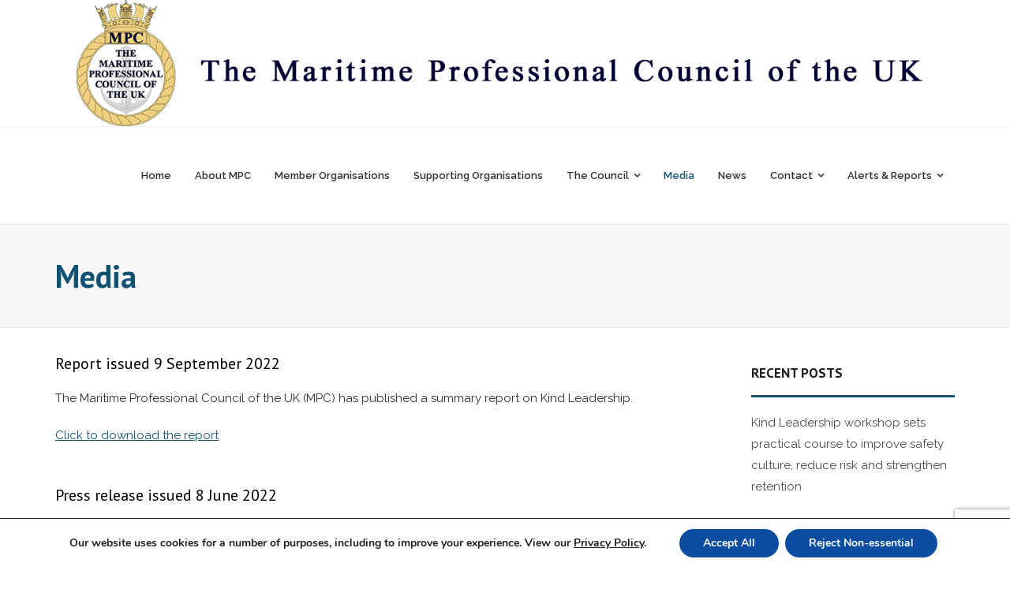

--- FILE ---
content_type: text/html; charset=UTF-8
request_url: https://www.mpc-uk.org/media/
body_size: 11582
content:
<!DOCTYPE html>

<html lang="en-US">
<head>
<meta charset="UTF-8" />
<meta name="viewport" content="width=device-width" />
<link rel="profile" href="//gmpg.org/xfn/11" />
<link rel="pingback" href="https://www.mpc-uk.org/xmlrpc.php" />

<meta name='robots' content='index, follow, max-image-preview:large, max-snippet:-1, max-video-preview:-1' />

	<!-- This site is optimized with the Yoast SEO plugin v26.7 - https://yoast.com/wordpress/plugins/seo/ -->
	<title>Media - The Maritime Professional Council of the UK</title>
	<link rel="canonical" href="https://www.mpc-uk.org/media/" />
	<meta property="og:locale" content="en_US" />
	<meta property="og:type" content="article" />
	<meta property="og:title" content="Media - The Maritime Professional Council of the UK" />
	<meta property="og:description" content="Report issued 9 September 2022 The Maritime Professional Council of the UK (MPC) has published a summary report on Kind Leadership. Click to download the report Press release issued 8 June 2022 Lives are being put in danger by the use of copied spare parts for diesel heaters in small craft, the Maritime Professional Council [&hellip;]" />
	<meta property="og:url" content="https://www.mpc-uk.org/media/" />
	<meta property="og:site_name" content="The Maritime Professional Council of the UK" />
	<meta property="article:modified_time" content="2022-09-09T09:22:01+00:00" />
	<meta name="twitter:card" content="summary_large_image" />
	<meta name="twitter:label1" content="Est. reading time" />
	<meta name="twitter:data1" content="2 minutes" />
	<script type="application/ld+json" class="yoast-schema-graph">{"@context":"https://schema.org","@graph":[{"@type":"WebPage","@id":"https://www.mpc-uk.org/media/","url":"https://www.mpc-uk.org/media/","name":"Media - The Maritime Professional Council of the UK","isPartOf":{"@id":"https://www.mpc-uk.org/#website"},"datePublished":"2021-09-10T10:31:10+00:00","dateModified":"2022-09-09T09:22:01+00:00","breadcrumb":{"@id":"https://www.mpc-uk.org/media/#breadcrumb"},"inLanguage":"en-US","potentialAction":[{"@type":"ReadAction","target":["https://www.mpc-uk.org/media/"]}]},{"@type":"BreadcrumbList","@id":"https://www.mpc-uk.org/media/#breadcrumb","itemListElement":[{"@type":"ListItem","position":1,"name":"Home","item":"https://www.mpc-uk.org/"},{"@type":"ListItem","position":2,"name":"Media"}]},{"@type":"WebSite","@id":"https://www.mpc-uk.org/#website","url":"https://www.mpc-uk.org/","name":"The Maritime Professional Council of the UK","description":"We promote the professionalism and esteem within the British Merchant Navy and to those organisations directly concerned with the sector.","potentialAction":[{"@type":"SearchAction","target":{"@type":"EntryPoint","urlTemplate":"https://www.mpc-uk.org/?s={search_term_string}"},"query-input":{"@type":"PropertyValueSpecification","valueRequired":true,"valueName":"search_term_string"}}],"inLanguage":"en-US"}]}</script>
	<!-- / Yoast SEO plugin. -->


<link rel='dns-prefetch' href='//fonts.googleapis.com' />
<link rel="alternate" type="application/rss+xml" title="The Maritime Professional Council of the UK &raquo; Feed" href="https://www.mpc-uk.org/feed/" />
<link rel="alternate" type="application/rss+xml" title="The Maritime Professional Council of the UK &raquo; Comments Feed" href="https://www.mpc-uk.org/comments/feed/" />
<link rel="alternate" title="oEmbed (JSON)" type="application/json+oembed" href="https://www.mpc-uk.org/wp-json/oembed/1.0/embed?url=https%3A%2F%2Fwww.mpc-uk.org%2Fmedia%2F" />
<link rel="alternate" title="oEmbed (XML)" type="text/xml+oembed" href="https://www.mpc-uk.org/wp-json/oembed/1.0/embed?url=https%3A%2F%2Fwww.mpc-uk.org%2Fmedia%2F&#038;format=xml" />
<style id='wp-img-auto-sizes-contain-inline-css' type='text/css'>
img:is([sizes=auto i],[sizes^="auto," i]){contain-intrinsic-size:3000px 1500px}
/*# sourceURL=wp-img-auto-sizes-contain-inline-css */
</style>
<link rel='stylesheet' id='foogallery-core-css' href='https://www.mpc-uk.org/wp-content/plugins/foogallery/assets/css/foogallery.5a41457e.min.css?ver=3.1.6' type='text/css' media='all' />
<link rel='stylesheet' id='contact-form-7-css' href='https://www.mpc-uk.org/wp-content/plugins/contact-form-7/includes/css/styles.css?ver=6.1.4' type='text/css' media='all' />
<link rel='stylesheet' id='foobox-free-min-css' href='https://www.mpc-uk.org/wp-content/plugins/foobox-image-lightbox/free/css/foobox.free.min.css?ver=2.7.35' type='text/css' media='all' />
<link rel='stylesheet' id='thinkup-bootstrap-css' href='https://www.mpc-uk.org/wp-content/themes/experon/lib/extentions/bootstrap/css/bootstrap.min.css?ver=2.3.2' type='text/css' media='all' />
<link rel='stylesheet' id='thinkup-shortcodes-css' href='https://www.mpc-uk.org/wp-content/themes/experon/styles/style-shortcodes.css?ver=1.7.0' type='text/css' media='all' />
<link rel='stylesheet' id='thinkup-style-css' href='https://www.mpc-uk.org/wp-content/themes/experon/style.css?ver=6.9' type='text/css' media='all' />
<link rel='stylesheet' id='experon-thinkup-style-blog-css' href='https://www.mpc-uk.org/wp-content/themes/experon-blog/style.css?ver=1.0.5' type='text/css' media='all' />
<link rel='stylesheet' id='thinkup-google-fonts-css' href='//fonts.googleapis.com/css?family=PT+Sans%3A300%2C400%2C600%2C700%7CRaleway%3A300%2C400%2C600%2C700&#038;subset=latin%2Clatin-ext' type='text/css' media='all' />
<link rel='stylesheet' id='prettyPhoto-css' href='https://www.mpc-uk.org/wp-content/themes/experon/lib/extentions/prettyPhoto/css/prettyPhoto.css?ver=3.1.6' type='text/css' media='all' />
<link rel='stylesheet' id='dashicons-css' href='https://www.mpc-uk.org/wp-includes/css/dashicons.min.css?ver=6.9' type='text/css' media='all' />
<link rel='stylesheet' id='font-awesome-css' href='https://www.mpc-uk.org/wp-content/themes/experon/lib/extentions/font-awesome/css/font-awesome.min.css?ver=4.7.0' type='text/css' media='all' />
<link rel='stylesheet' id='thinkup-responsive-css' href='https://www.mpc-uk.org/wp-content/themes/experon/styles/style-responsive.css?ver=1.7.0' type='text/css' media='all' />
<link rel='stylesheet' id='moove_gdpr_frontend-css' href='https://www.mpc-uk.org/wp-content/plugins/gdpr-cookie-compliance/dist/styles/gdpr-main.css?ver=5.0.9' type='text/css' media='all' />
<style id='moove_gdpr_frontend-inline-css' type='text/css'>
#moove_gdpr_cookie_modal,#moove_gdpr_cookie_info_bar,.gdpr_cookie_settings_shortcode_content{font-family:&#039;Nunito&#039;,sans-serif}#moove_gdpr_save_popup_settings_button{background-color:#373737;color:#fff}#moove_gdpr_save_popup_settings_button:hover{background-color:#000}#moove_gdpr_cookie_info_bar .moove-gdpr-info-bar-container .moove-gdpr-info-bar-content a.mgbutton,#moove_gdpr_cookie_info_bar .moove-gdpr-info-bar-container .moove-gdpr-info-bar-content button.mgbutton{background-color:#0C4DA2}#moove_gdpr_cookie_modal .moove-gdpr-modal-content .moove-gdpr-modal-footer-content .moove-gdpr-button-holder a.mgbutton,#moove_gdpr_cookie_modal .moove-gdpr-modal-content .moove-gdpr-modal-footer-content .moove-gdpr-button-holder button.mgbutton,.gdpr_cookie_settings_shortcode_content .gdpr-shr-button.button-green{background-color:#0C4DA2;border-color:#0C4DA2}#moove_gdpr_cookie_modal .moove-gdpr-modal-content .moove-gdpr-modal-footer-content .moove-gdpr-button-holder a.mgbutton:hover,#moove_gdpr_cookie_modal .moove-gdpr-modal-content .moove-gdpr-modal-footer-content .moove-gdpr-button-holder button.mgbutton:hover,.gdpr_cookie_settings_shortcode_content .gdpr-shr-button.button-green:hover{background-color:#fff;color:#0C4DA2}#moove_gdpr_cookie_modal .moove-gdpr-modal-content .moove-gdpr-modal-close i,#moove_gdpr_cookie_modal .moove-gdpr-modal-content .moove-gdpr-modal-close span.gdpr-icon{background-color:#0C4DA2;border:1px solid #0C4DA2}#moove_gdpr_cookie_info_bar span.moove-gdpr-infobar-allow-all.focus-g,#moove_gdpr_cookie_info_bar span.moove-gdpr-infobar-allow-all:focus,#moove_gdpr_cookie_info_bar button.moove-gdpr-infobar-allow-all.focus-g,#moove_gdpr_cookie_info_bar button.moove-gdpr-infobar-allow-all:focus,#moove_gdpr_cookie_info_bar span.moove-gdpr-infobar-reject-btn.focus-g,#moove_gdpr_cookie_info_bar span.moove-gdpr-infobar-reject-btn:focus,#moove_gdpr_cookie_info_bar button.moove-gdpr-infobar-reject-btn.focus-g,#moove_gdpr_cookie_info_bar button.moove-gdpr-infobar-reject-btn:focus,#moove_gdpr_cookie_info_bar span.change-settings-button.focus-g,#moove_gdpr_cookie_info_bar span.change-settings-button:focus,#moove_gdpr_cookie_info_bar button.change-settings-button.focus-g,#moove_gdpr_cookie_info_bar button.change-settings-button:focus{-webkit-box-shadow:0 0 1px 3px #0C4DA2;-moz-box-shadow:0 0 1px 3px #0C4DA2;box-shadow:0 0 1px 3px #0C4DA2}#moove_gdpr_cookie_modal .moove-gdpr-modal-content .moove-gdpr-modal-close i:hover,#moove_gdpr_cookie_modal .moove-gdpr-modal-content .moove-gdpr-modal-close span.gdpr-icon:hover,#moove_gdpr_cookie_info_bar span[data-href]>u.change-settings-button{color:#0C4DA2}#moove_gdpr_cookie_modal .moove-gdpr-modal-content .moove-gdpr-modal-left-content #moove-gdpr-menu li.menu-item-selected a span.gdpr-icon,#moove_gdpr_cookie_modal .moove-gdpr-modal-content .moove-gdpr-modal-left-content #moove-gdpr-menu li.menu-item-selected button span.gdpr-icon{color:inherit}#moove_gdpr_cookie_modal .moove-gdpr-modal-content .moove-gdpr-modal-left-content #moove-gdpr-menu li a span.gdpr-icon,#moove_gdpr_cookie_modal .moove-gdpr-modal-content .moove-gdpr-modal-left-content #moove-gdpr-menu li button span.gdpr-icon{color:inherit}#moove_gdpr_cookie_modal .gdpr-acc-link{line-height:0;font-size:0;color:transparent;position:absolute}#moove_gdpr_cookie_modal .moove-gdpr-modal-content .moove-gdpr-modal-close:hover i,#moove_gdpr_cookie_modal .moove-gdpr-modal-content .moove-gdpr-modal-left-content #moove-gdpr-menu li a,#moove_gdpr_cookie_modal .moove-gdpr-modal-content .moove-gdpr-modal-left-content #moove-gdpr-menu li button,#moove_gdpr_cookie_modal .moove-gdpr-modal-content .moove-gdpr-modal-left-content #moove-gdpr-menu li button i,#moove_gdpr_cookie_modal .moove-gdpr-modal-content .moove-gdpr-modal-left-content #moove-gdpr-menu li a i,#moove_gdpr_cookie_modal .moove-gdpr-modal-content .moove-gdpr-tab-main .moove-gdpr-tab-main-content a:hover,#moove_gdpr_cookie_info_bar.moove-gdpr-dark-scheme .moove-gdpr-info-bar-container .moove-gdpr-info-bar-content a.mgbutton:hover,#moove_gdpr_cookie_info_bar.moove-gdpr-dark-scheme .moove-gdpr-info-bar-container .moove-gdpr-info-bar-content button.mgbutton:hover,#moove_gdpr_cookie_info_bar.moove-gdpr-dark-scheme .moove-gdpr-info-bar-container .moove-gdpr-info-bar-content a:hover,#moove_gdpr_cookie_info_bar.moove-gdpr-dark-scheme .moove-gdpr-info-bar-container .moove-gdpr-info-bar-content button:hover,#moove_gdpr_cookie_info_bar.moove-gdpr-dark-scheme .moove-gdpr-info-bar-container .moove-gdpr-info-bar-content span.change-settings-button:hover,#moove_gdpr_cookie_info_bar.moove-gdpr-dark-scheme .moove-gdpr-info-bar-container .moove-gdpr-info-bar-content button.change-settings-button:hover,#moove_gdpr_cookie_info_bar.moove-gdpr-dark-scheme .moove-gdpr-info-bar-container .moove-gdpr-info-bar-content u.change-settings-button:hover,#moove_gdpr_cookie_info_bar span[data-href]>u.change-settings-button,#moove_gdpr_cookie_info_bar.moove-gdpr-dark-scheme .moove-gdpr-info-bar-container .moove-gdpr-info-bar-content a.mgbutton.focus-g,#moove_gdpr_cookie_info_bar.moove-gdpr-dark-scheme .moove-gdpr-info-bar-container .moove-gdpr-info-bar-content button.mgbutton.focus-g,#moove_gdpr_cookie_info_bar.moove-gdpr-dark-scheme .moove-gdpr-info-bar-container .moove-gdpr-info-bar-content a.focus-g,#moove_gdpr_cookie_info_bar.moove-gdpr-dark-scheme .moove-gdpr-info-bar-container .moove-gdpr-info-bar-content button.focus-g,#moove_gdpr_cookie_info_bar.moove-gdpr-dark-scheme .moove-gdpr-info-bar-container .moove-gdpr-info-bar-content a.mgbutton:focus,#moove_gdpr_cookie_info_bar.moove-gdpr-dark-scheme .moove-gdpr-info-bar-container .moove-gdpr-info-bar-content button.mgbutton:focus,#moove_gdpr_cookie_info_bar.moove-gdpr-dark-scheme .moove-gdpr-info-bar-container .moove-gdpr-info-bar-content a:focus,#moove_gdpr_cookie_info_bar.moove-gdpr-dark-scheme .moove-gdpr-info-bar-container .moove-gdpr-info-bar-content button:focus,#moove_gdpr_cookie_info_bar.moove-gdpr-dark-scheme .moove-gdpr-info-bar-container .moove-gdpr-info-bar-content span.change-settings-button.focus-g,span.change-settings-button:focus,button.change-settings-button.focus-g,button.change-settings-button:focus,#moove_gdpr_cookie_info_bar.moove-gdpr-dark-scheme .moove-gdpr-info-bar-container .moove-gdpr-info-bar-content u.change-settings-button.focus-g,#moove_gdpr_cookie_info_bar.moove-gdpr-dark-scheme .moove-gdpr-info-bar-container .moove-gdpr-info-bar-content u.change-settings-button:focus{color:#0C4DA2}#moove_gdpr_cookie_modal .moove-gdpr-branding.focus-g span,#moove_gdpr_cookie_modal .moove-gdpr-modal-content .moove-gdpr-tab-main a.focus-g,#moove_gdpr_cookie_modal .moove-gdpr-modal-content .moove-gdpr-tab-main .gdpr-cd-details-toggle.focus-g{color:#0C4DA2}#moove_gdpr_cookie_modal.gdpr_lightbox-hide{display:none}
/*# sourceURL=moove_gdpr_frontend-inline-css */
</style>
<link rel='stylesheet' id='wp-block-paragraph-css' href='https://www.mpc-uk.org/wp-includes/blocks/paragraph/style.min.css?ver=6.9' type='text/css' media='all' />
<script type="text/javascript" src="https://www.mpc-uk.org/wp-includes/js/jquery/jquery.min.js?ver=3.7.1" id="jquery-core-js"></script>
<script type="text/javascript" src="https://www.mpc-uk.org/wp-includes/js/jquery/jquery-migrate.min.js?ver=3.4.1" id="jquery-migrate-js"></script>
<script type="text/javascript" id="foobox-free-min-js-before">
/* <![CDATA[ */
/* Run FooBox FREE (v2.7.35) */
var FOOBOX = window.FOOBOX = {
	ready: true,
	disableOthers: false,
	o: {wordpress: { enabled: true }, countMessage:'image %index of %total', captions: { dataTitle: ["captionTitle","title"], dataDesc: ["captionDesc","description"] }, rel: '', excludes:'.fbx-link,.nofoobox,.nolightbox,a[href*="pinterest.com/pin/create/button/"]', affiliate : { enabled: false }},
	selectors: [
		".foogallery-container.foogallery-lightbox-foobox", ".foogallery-container.foogallery-lightbox-foobox-free", ".gallery", ".wp-block-gallery", ".wp-caption", ".wp-block-image", "a:has(img[class*=wp-image-])", ".foobox"
	],
	pre: function( $ ){
		// Custom JavaScript (Pre)
		
	},
	post: function( $ ){
		// Custom JavaScript (Post)
		
		// Custom Captions Code
		
	},
	custom: function( $ ){
		// Custom Extra JS
		
	}
};
//# sourceURL=foobox-free-min-js-before
/* ]]> */
</script>
<script type="text/javascript" src="https://www.mpc-uk.org/wp-content/plugins/foobox-image-lightbox/free/js/foobox.free.min.js?ver=2.7.35" id="foobox-free-min-js"></script>
<link rel="https://api.w.org/" href="https://www.mpc-uk.org/wp-json/" /><link rel="alternate" title="JSON" type="application/json" href="https://www.mpc-uk.org/wp-json/wp/v2/pages/12" /><link rel="EditURI" type="application/rsd+xml" title="RSD" href="https://www.mpc-uk.org/xmlrpc.php?rsd" />
<meta name="generator" content="WordPress 6.9" />
<link rel='shortlink' href='https://www.mpc-uk.org/?p=12' />
<link rel="icon" href="https://www.mpc-uk.org/wp-content/uploads/2021/09/cropped-mpc-small-logo-32x32.jpg" sizes="32x32" />
<link rel="icon" href="https://www.mpc-uk.org/wp-content/uploads/2021/09/cropped-mpc-small-logo-192x192.jpg" sizes="192x192" />
<link rel="apple-touch-icon" href="https://www.mpc-uk.org/wp-content/uploads/2021/09/cropped-mpc-small-logo-180x180.jpg" />
<meta name="msapplication-TileImage" content="https://www.mpc-uk.org/wp-content/uploads/2021/09/cropped-mpc-small-logo-270x270.jpg" />
		<style type="text/css" id="wp-custom-css">
			body,
button,
input,
select,
textarea {
	color: #2e2e2e;	
	font-family: Raleway, Helvetica, Arial;
	font-size: 15px;
        font-weight:400;
	line-height: 1.8;
	word-wrap: break-word;
}
.site-title,
.site-description {
	display:none;
}
#header .header-links > ul > li a {
    color: #2e2e2e;
	font-weight:600;
}
p,li, a {
	font-weight:400;
}
		</style>
		</head>

<body class="wp-singular page-template-default page page-id-12 wp-theme-experon wp-child-theme-experon-blog layout-sidebar-right layout-responsive header-style1 blog-style1">
<div id="body-core" class="hfeed site">

	<a class="skip-link screen-reader-text" href="#content">Skip to content</a>
	<!-- .skip-link -->

	<header id="site-header">

					<div class="custom-header"><img src="https://www.mpc-uk.org/wp-content/uploads/2021/09/PMC-full-width-banner-2.jpg" width="1600" height="200" alt=""></div>
		
		<div id="pre-header">
		<div class="wrap-safari">
		<div id="pre-header-core" class="main-navigation">
  
			
			
		</div>
		</div>
		</div>
		<!-- #pre-header -->

		<div id="header">
		<div id="header-core">

			<div id="logo">
			<a rel="home" href="https://www.mpc-uk.org/"><h1 rel="home" class="site-title" title="The Maritime Professional Council of the UK">The Maritime Professional Council of the UK</h1><h2 class="site-description" title="We promote the professionalism and esteem within the British Merchant Navy and to those organisations directly concerned with the sector.">We promote the professionalism and esteem within the British Merchant Navy and to those organisations directly concerned with the sector.</h2></a>			</div>

			<div id="header-links" class="main-navigation">
			<div id="header-links-inner" class="header-links">

				<ul id="menu-main-menu" class="menu"><li id="menu-item-165" class="menu-item menu-item-type-post_type menu-item-object-page menu-item-home"><a href="https://www.mpc-uk.org/"><span>Home</span></a></li>
<li id="menu-item-31" class="menu-item menu-item-type-post_type menu-item-object-page"><a href="https://www.mpc-uk.org/about-mpc/"><span>About MPC</span></a></li>
<li id="menu-item-26" class="menu-item menu-item-type-post_type menu-item-object-page"><a href="https://www.mpc-uk.org/member-organisations/"><span>Member Organisations</span></a></li>
<li id="menu-item-25" class="menu-item menu-item-type-post_type menu-item-object-page"><a href="https://www.mpc-uk.org/supporting-organisations/"><span>Supporting Organisations</span></a></li>
<li id="menu-item-28" class="menu-item menu-item-type-post_type menu-item-object-page menu-item-has-children"><a href="https://www.mpc-uk.org/the-council/"><span>The Council</span></a>
<ul class="sub-menu">
	<li id="menu-item-27" class="menu-item menu-item-type-post_type menu-item-object-page"><a href="https://www.mpc-uk.org/the-council/administration/">Administration</a></li>
</ul>
</li>
<li id="menu-item-30" class="menu-item menu-item-type-post_type menu-item-object-page current-menu-item page_item page-item-12 current_page_item"><a href="https://www.mpc-uk.org/media/"><span>Media</span></a></li>
<li id="menu-item-367" class="menu-item menu-item-type-taxonomy menu-item-object-category"><a href="https://www.mpc-uk.org/category/news/"><span>News</span></a></li>
<li id="menu-item-29" class="menu-item menu-item-type-post_type menu-item-object-page menu-item-has-children"><a href="https://www.mpc-uk.org/contact/"><span>Contact</span></a>
<ul class="sub-menu">
	<li id="menu-item-404" class="menu-item menu-item-type-post_type menu-item-object-page"><a href="https://www.mpc-uk.org/contact/site-terms/">Site Terms</a></li>
	<li id="menu-item-410" class="menu-item menu-item-type-post_type menu-item-object-page"><a href="https://www.mpc-uk.org/privacy-policy/">Privacy Policy</a></li>
</ul>
</li>
<li id="menu-item-332" class="menu-item menu-item-type-post_type menu-item-object-page menu-item-has-children"><a href="https://www.mpc-uk.org/alerts-reports/"><span>Alerts &#038; Reports</span></a>
<ul class="sub-menu">
	<li id="menu-item-438" class="menu-item menu-item-type-post_type menu-item-object-page"><a href="https://www.mpc-uk.org/alerts-reports/links/">Links</a></li>
</ul>
</li>
</ul>				
							</div>
			</div>
			<!-- #header-links .main-navigation -->

			<div id="header-nav"><a class="btn-navbar" data-toggle="collapse" data-target=".nav-collapse" tabindex="0"><span class="icon-bar"></span><span class="icon-bar"></span><span class="icon-bar"></span></a></div>
		</div>
		</div>
		<!-- #header -->

		<div id="header-responsive"><div id="header-responsive-inner" class="responsive-links nav-collapse collapse"><ul id="menu-main-menu-1" class=""><li id="res-menu-item-165" class="menu-item menu-item-type-post_type menu-item-object-page menu-item-home"><a href="https://www.mpc-uk.org/"><span>Home</span></a></li>
<li id="res-menu-item-31" class="menu-item menu-item-type-post_type menu-item-object-page"><a href="https://www.mpc-uk.org/about-mpc/"><span>About MPC</span></a></li>
<li id="res-menu-item-26" class="menu-item menu-item-type-post_type menu-item-object-page"><a href="https://www.mpc-uk.org/member-organisations/"><span>Member Organisations</span></a></li>
<li id="res-menu-item-25" class="menu-item menu-item-type-post_type menu-item-object-page"><a href="https://www.mpc-uk.org/supporting-organisations/"><span>Supporting Organisations</span></a></li>
<li id="res-menu-item-28" class="menu-item menu-item-type-post_type menu-item-object-page menu-item-has-children"><a href="https://www.mpc-uk.org/the-council/"><span>The Council</span></a>
<ul class="sub-menu">
	<li id="res-menu-item-27" class="menu-item menu-item-type-post_type menu-item-object-page"><a href="https://www.mpc-uk.org/the-council/administration/">&#45; Administration</a></li>
</ul>
</li>
<li id="res-menu-item-30" class="menu-item menu-item-type-post_type menu-item-object-page current-menu-item page_item page-item-12 current_page_item"><a href="https://www.mpc-uk.org/media/"><span>Media</span></a></li>
<li id="res-menu-item-367" class="menu-item menu-item-type-taxonomy menu-item-object-category"><a href="https://www.mpc-uk.org/category/news/"><span>News</span></a></li>
<li id="res-menu-item-29" class="menu-item menu-item-type-post_type menu-item-object-page menu-item-has-children"><a href="https://www.mpc-uk.org/contact/"><span>Contact</span></a>
<ul class="sub-menu">
	<li id="res-menu-item-404" class="menu-item menu-item-type-post_type menu-item-object-page"><a href="https://www.mpc-uk.org/contact/site-terms/">&#45; Site Terms</a></li>
	<li id="res-menu-item-410" class="menu-item menu-item-type-post_type menu-item-object-page"><a href="https://www.mpc-uk.org/privacy-policy/">&#45; Privacy Policy</a></li>
</ul>
</li>
<li id="res-menu-item-332" class="menu-item menu-item-type-post_type menu-item-object-page menu-item-has-children"><a href="https://www.mpc-uk.org/alerts-reports/"><span>Alerts &#038; Reports</span></a>
<ul class="sub-menu">
	<li id="res-menu-item-438" class="menu-item menu-item-type-post_type menu-item-object-page"><a href="https://www.mpc-uk.org/alerts-reports/links/">&#45; Links</a></li>
</ul>
</li>
</ul></div></div>
		
		<div id="intro" class="option1"><div class="wrap-safari"><div id="intro-core"><h1 class="page-title"><span>Media</span></h1></div></div></div>
	</header>
	<!-- header -->

		
	<div id="content">
	<div id="content-core">

		<div id="main">
		<div id="main-core">
			
				
		
<h3>Report issued 9 September 2022</h3>
<p>The Maritime Professional Council of the UK (MPC) has published a summary report on Kind Leadership.</p>
<p><a href="https://www.mpc-uk.org/wp-content/uploads/2022/09/MPC-Summary-Report-on-Kind-Leadership.pdf" target="_blank" rel="noopener">Click to download the report</a><br /><br /></p>
<h3>Press release issued 8 June 2022</h3>
<p>Lives are being put in danger by the use of copied spare parts for diesel heaters in small craft, the Maritime Professional Council (MPC) of the UK has warned in the first industry Safety Alert it has posted on its website.<br /><br /><a href="https://www.mpc-uk.org/wp-content/uploads/2022/06/MPC-highlights-faulty-diesel-heater-dangers.pdf" target="_blank" rel="noopener">Click to download the press release</a><br /><br /></p>
<h3>Press release issued 12 May 2022</h3>
<p>There continue to be fatalities within enclosed spaces on board ships. Mariners go to work at sea, undertake jobs onboard their ships, enter enclosed spaces, and some die during this activity.</p>
<p><a href="https://www.mpc-uk.org/wp-content/uploads/2022/05/Lack-of-safety-culture-leading-to-fatalities-in-enclosed-spaces-is-cause-for-concern-1.pdf" target="_blank" rel="noopener">Click to download the press release</a></p>
<h3><br />Press release issued 30 March 2022</h3>
<p>The Maritime Professional Council (MPC) of the UK notes with concern the termination of the employment of 800 UK seafarers employed by P&amp;O Ferries and the detrimental impact this has on the reputation of the industry as a whole.</p>
<p><a href="https://www.mpc-uk.org/wp-content/uploads/2022/03/PR-01.22-PO-Ferries-Final.pdf" target="_blank" rel="noopener">Click to download the press release</a><br /><br /></p>
<h3>Press release issued 16 November 2021</h3>
<p>MPC offers advice to personal watercraft regulation consultation and has responded to a recent Department for Transport (DfT) consultation on whether personal watercraft (PWC) users should be subject to the same safety obligations that exist for the operators of ships.</p>
<p><a href="https://www.mpc-uk.org/wp-content/uploads/2021/11/MPC-PWC-consultation.docx" target="_blank" rel="noopener">Click to download the press release</a><br /><br /></p>
<h3>Press release issued 3 September 2021</h3>
<style type="text/css">
#foogallery-gallery-181 .fg-image { width: 150px; }
#foogallery-gallery-181 { --fg-gutter: 10px; }</style>
			<div class="foogallery foogallery-container foogallery-default foogallery-lightbox-none fg-center fg-default fg-ready fg-light fg-border-thin fg-shadow-outline fg-loading-default fg-loaded-fade-in fg-caption-hover fg-hover-fade fg-hover-zoom" id="foogallery-gallery-181" data-foogallery="{&quot;item&quot;:{&quot;showCaptionTitle&quot;:true,&quot;showCaptionDescription&quot;:true},&quot;lazy&quot;:true}" style="--fg-title-line-clamp: 0; --fg-description-line-clamp: 0;" >
	<div class="fg-item fg-type-image fg-idle"><figure class="fg-item-inner"><a href="https://www.mpc-uk.org/wp-content/uploads/2021/09/Derek-Chadburn-Chairman.png" data-attachment-id="154" data-type="image" class="fg-thumb"><span class="fg-image-wrap"><img decoding="async" width="150" height="150" class="skip-lazy fg-image" data-src-fg="https://www.mpc-uk.org/wp-content/uploads/cache/2021/09/Derek-Chadburn-Chairman/1419666889.png" src="data:image/svg+xml,%3Csvg%20xmlns%3D%22http%3A%2F%2Fwww.w3.org%2F2000%2Fsvg%22%20width%3D%22150%22%20height%3D%22150%22%20viewBox%3D%220%200%20150%20150%22%3E%3C%2Fsvg%3E" loading="eager"></span><span class="fg-image-overlay"></span></a></figure><div class="fg-loader"></div></div><div class="fg-item fg-type-image fg-idle"><figure class="fg-item-inner"><a href="https://www.mpc-uk.org/wp-content/uploads/2021/09/mpc3-scaled.jpg" data-attachment-id="182" data-type="image" class="fg-thumb"><span class="fg-image-wrap"><img decoding="async" width="150" height="150" class="skip-lazy fg-image" data-src-fg="https://www.mpc-uk.org/wp-content/uploads/cache/2021/09/mpc3-scaled/1660619414.jpg" src="data:image/svg+xml,%3Csvg%20xmlns%3D%22http%3A%2F%2Fwww.w3.org%2F2000%2Fsvg%22%20width%3D%22150%22%20height%3D%22150%22%20viewBox%3D%220%200%20150%20150%22%3E%3C%2Fsvg%3E" loading="eager"></span><span class="fg-image-overlay"></span></a></figure><div class="fg-loader"></div></div><div class="fg-item fg-type-image fg-idle"><figure class="fg-item-inner"><a href="https://www.mpc-uk.org/wp-content/uploads/2021/09/mpc5-scaled.jpg" data-attachment-id="183" data-type="image" class="fg-thumb"><span class="fg-image-wrap"><img decoding="async" width="150" height="150" class="skip-lazy fg-image" data-src-fg="https://www.mpc-uk.org/wp-content/uploads/cache/2021/09/mpc5-scaled/2086974089.jpg" src="data:image/svg+xml,%3Csvg%20xmlns%3D%22http%3A%2F%2Fwww.w3.org%2F2000%2Fsvg%22%20width%3D%22150%22%20height%3D%22150%22%20viewBox%3D%220%200%20150%20150%22%3E%3C%2Fsvg%3E" loading="eager"></span><span class="fg-image-overlay"></span></a></figure><div class="fg-loader"></div></div><div class="fg-item fg-type-image fg-idle"><figure class="fg-item-inner"><a href="https://www.mpc-uk.org/wp-content/uploads/2021/09/mpc1.jpg" data-attachment-id="184" data-type="image" class="fg-thumb"><span class="fg-image-wrap"><img decoding="async" width="150" height="150" class="skip-lazy fg-image" data-src-fg="https://www.mpc-uk.org/wp-content/uploads/cache/2021/09/mpc1/3435109776.jpg" src="data:image/svg+xml,%3Csvg%20xmlns%3D%22http%3A%2F%2Fwww.w3.org%2F2000%2Fsvg%22%20width%3D%22150%22%20height%3D%22150%22%20viewBox%3D%220%200%20150%20150%22%3E%3C%2Fsvg%3E" loading="eager"></span><span class="fg-image-overlay"></span></a></figure><div class="fg-loader"></div></div><div class="fg-item fg-type-image fg-idle"><figure class="fg-item-inner"><a href="https://www.mpc-uk.org/wp-content/uploads/2021/09/Council-members-1.jpg" data-attachment-id="223" data-type="image" class="fg-thumb"><span class="fg-image-wrap"><img decoding="async" width="150" height="150" class="skip-lazy fg-image" data-src-fg="https://www.mpc-uk.org/wp-content/uploads/cache/2021/09/Council-members-1/179100093.jpg" src="data:image/svg+xml,%3Csvg%20xmlns%3D%22http%3A%2F%2Fwww.w3.org%2F2000%2Fsvg%22%20width%3D%22150%22%20height%3D%22150%22%20viewBox%3D%220%200%20150%20150%22%3E%3C%2Fsvg%3E" loading="eager"></span><span class="fg-image-overlay"></span></a></figure><div class="fg-loader"></div></div></div>

<p><em>Gallery first image: Capt Derek Chadburn, MPC Chairman; Second image: The MPC Council; Third image (left to right) Lord Berkeley, Admiral Lord West and Lord Mountevans; Fourth image: Capt John Lloyd, MPC Vice Chairman Navigation &amp; Seamanship; Fifth image: The MPC Council standing shoulder to shoulder with VIP guests.</em></p>



<p class="has-medium-font-size">Five leading UK maritime organisations to form the Maritime Professional Council of the UK to influence lawmakers</p>



<p class="has-medium-font-size"><a href="https://www.mpc-uk.org/wp-content/uploads/2021/09/Five-leading-UK-maritime-organisations-to-form-the-Maritime-Professional-Council-of-the-UK-to-influence-lawmakers.docx" target="_blank" rel="noreferrer noopener" data-type="URL" data-id="https://www.mpc-uk.org/wp-content/uploads/2021/09/Five-leading-UK-maritime-organisations-to-form-the-Maritime-Professional-Council-of-the-UK-to-influence-lawmakers.docx"><strong>Click to download the press release</strong></a></p>


				
			

		</div><!-- #main-core -->
		</div><!-- #main -->
		
		<div id="sidebar">
		<div id="sidebar-core">

						
		<aside class="widget widget_recent_entries">
		<h3 class="widget-title">Recent Posts</h3>
		<ul>
											<li>
					<a href="https://www.mpc-uk.org/kind-leadership-workshop-sets-practical-course-to-improve-safety-culture-reduce-risk-and-strengthen-retention/">Kind Leadership workshop sets practical course to improve safety culture, reduce risk and strengthen retention</a>
									</li>
											<li>
					<a href="https://www.mpc-uk.org/lithium-ion-battery-fires-what-we-know-so-far/">Lithium-ion battery fires: What we know so far</a>
									</li>
											<li>
					<a href="https://www.mpc-uk.org/mca-publishes-its-new-sport-or-pleasure-code/">MCA publishes its new Sport or Pleasure Code</a>
									</li>
											<li>
					<a href="https://www.mpc-uk.org/vessel-abandonments-surge-by-33-according-to-itf/">Vessel abandonments surge by 33% according to ITF</a>
									</li>
											<li>
					<a href="https://www.mpc-uk.org/kind-leadership-the-key-to-building-a-genuine-one-team-culture/">Kind Leadership: The key to building a genuine ‘One Team’ culture</a>
									</li>
					</ul>

		</aside><aside class="widget widget_media_image"><a href="https://www.intermanager.org/safety-statistic/"><img width="300" height="193" src="https://www.mpc-uk.org/wp-content/uploads/2024/01/inter-manager-flash-300x193.png" class="image wp-image-494  attachment-medium size-medium" alt="" style="max-width: 100%; height: auto;" decoding="async" loading="lazy" srcset="https://www.mpc-uk.org/wp-content/uploads/2024/01/inter-manager-flash-300x193.png 300w, https://www.mpc-uk.org/wp-content/uploads/2024/01/inter-manager-flash.png 340w" sizes="auto, (max-width: 300px) 100vw, 300px" /></a></aside><aside class="widget widget_media_image"><a href="https://iims-media-library.s3.eu-west-2.amazonaws.com/wp-content/uploads/2024/12/12131927/IIMS-Safety-Briefings-Compendium-2024.pdf"><img width="300" height="209" src="https://www.mpc-uk.org/wp-content/uploads/2025/01/compendium-banner-300x209.jpg" class="image wp-image-598  attachment-medium size-medium" alt="" style="max-width: 100%; height: auto;" decoding="async" loading="lazy" srcset="https://www.mpc-uk.org/wp-content/uploads/2025/01/compendium-banner-300x209.jpg 300w, https://www.mpc-uk.org/wp-content/uploads/2025/01/compendium-banner.jpg 310w" sizes="auto, (max-width: 300px) 100vw, 300px" /></a></aside>
		</div>
		</div><!-- #sidebar -->
					</div>
	</div><!-- #content -->

	
	<footer>
		<div id="footer"><div id="footer-core" class="option1"><div id="footer-col1" class="widget-area"><aside class="widget widget_text">			<div class="textwidget"><p>© The Maritime Professional Council of the UK 2025. All rights reserved.</p>
</div>
		</aside></div></div></div><!-- #footer -->		
		<div id="sub-footer">

		<div id="sub-footer-core">
		
			<div class="copyright">
			Developed by <a href="//www.thinkupthemes.com/" target="_blank">Think Up Themes Ltd</a>. Powered by <a href="//www.wordpress.org/" target="_blank">WordPress</a>.			</div>
			<!-- .copyright -->

						<div id="footer-menu" class="sub-footer-links"><ul id="menu-footer-menu" class="menu"><li id="menu-item-168" class="menu-item menu-item-type-post_type menu-item-object-page menu-item-168"><a href="https://www.mpc-uk.org/blog/">Blog</a></li>
<li id="menu-item-327" class="menu-item menu-item-type-post_type menu-item-object-page menu-item-327"><a href="https://www.mpc-uk.org/alerts-reports/">Alerts &#038; Reports</a></li>
</ul></div>						<!-- #footer-menu -->

			
		</div>
		</div>
	</footer><!-- footer -->

</div><!-- #body-core -->

<script type="speculationrules">
{"prefetch":[{"source":"document","where":{"and":[{"href_matches":"/*"},{"not":{"href_matches":["/wp-*.php","/wp-admin/*","/wp-content/uploads/*","/wp-content/*","/wp-content/plugins/*","/wp-content/themes/experon-blog/*","/wp-content/themes/experon/*","/*\\?(.+)"]}},{"not":{"selector_matches":"a[rel~=\"nofollow\"]"}},{"not":{"selector_matches":".no-prefetch, .no-prefetch a"}}]},"eagerness":"conservative"}]}
</script>
	<!--copyscapeskip-->
	<aside id="moove_gdpr_cookie_info_bar" class="moove-gdpr-info-bar-hidden moove-gdpr-align-center moove-gdpr-light-scheme gdpr_infobar_postion_bottom" aria-label="GDPR Cookie Banner" style="display: none;">
	<div class="moove-gdpr-info-bar-container">
		<div class="moove-gdpr-info-bar-content">
		
<div class="moove-gdpr-cookie-notice">
  <p>Our website uses cookies for a number of purposes, including to improve your experience. View our <a href="/privacy-policy/">Privacy Policy</a>.</p>
</div>
<!--  .moove-gdpr-cookie-notice -->
		
<div class="moove-gdpr-button-holder">
			<button class="mgbutton moove-gdpr-infobar-allow-all gdpr-fbo-0" aria-label="Accept All"  tabindex="1" >Accept All</button>
						<button class="mgbutton moove-gdpr-infobar-reject-btn gdpr-fbo-1 "  tabindex="1"  aria-label="Reject Non-essential">Reject Non-essential</button>
			</div>
<!--  .button-container -->
		</div>
		<!-- moove-gdpr-info-bar-content -->
	</div>
	<!-- moove-gdpr-info-bar-container -->
	</aside>
	<!-- #moove_gdpr_cookie_info_bar -->
	<!--/copyscapeskip-->
<script type="text/javascript" src="https://www.mpc-uk.org/wp-includes/js/dist/hooks.min.js?ver=dd5603f07f9220ed27f1" id="wp-hooks-js"></script>
<script type="text/javascript" src="https://www.mpc-uk.org/wp-includes/js/dist/i18n.min.js?ver=c26c3dc7bed366793375" id="wp-i18n-js"></script>
<script type="text/javascript" id="wp-i18n-js-after">
/* <![CDATA[ */
wp.i18n.setLocaleData( { 'text direction\u0004ltr': [ 'ltr' ] } );
//# sourceURL=wp-i18n-js-after
/* ]]> */
</script>
<script type="text/javascript" src="https://www.mpc-uk.org/wp-content/plugins/contact-form-7/includes/swv/js/index.js?ver=6.1.4" id="swv-js"></script>
<script type="text/javascript" id="contact-form-7-js-before">
/* <![CDATA[ */
var wpcf7 = {
    "api": {
        "root": "https:\/\/www.mpc-uk.org\/wp-json\/",
        "namespace": "contact-form-7\/v1"
    },
    "cached": 1
};
//# sourceURL=contact-form-7-js-before
/* ]]> */
</script>
<script type="text/javascript" src="https://www.mpc-uk.org/wp-content/plugins/contact-form-7/includes/js/index.js?ver=6.1.4" id="contact-form-7-js"></script>
<script type="text/javascript" src="https://www.mpc-uk.org/wp-includes/js/imagesloaded.min.js?ver=5.0.0" id="imagesloaded-js"></script>
<script type="text/javascript" src="https://www.mpc-uk.org/wp-content/themes/experon/lib/extentions/prettyPhoto/js/jquery.prettyPhoto.js?ver=3.1.6" id="prettyPhoto-js"></script>
<script type="text/javascript" src="https://www.mpc-uk.org/wp-content/themes/experon/lib/scripts/modernizr.js?ver=2.6.2" id="modernizr-js"></script>
<script type="text/javascript" src="https://www.mpc-uk.org/wp-content/themes/experon/lib/scripts/plugins/scrollup/jquery.scrollUp.min.js?ver=2.4.1" id="jquery-scrollup-js"></script>
<script type="text/javascript" src="https://www.mpc-uk.org/wp-content/themes/experon/lib/extentions/bootstrap/js/bootstrap.js?ver=2.3.2" id="thinkup-bootstrap-js"></script>
<script type="text/javascript" src="https://www.mpc-uk.org/wp-content/themes/experon/lib/scripts/main-frontend.js?ver=1.7.0" id="thinkup-frontend-js"></script>
<script type="text/javascript" src="https://www.google.com/recaptcha/api.js?render=6LetEyIsAAAAAKLXp257BmD-vumo9e3E4IZMp93E&amp;ver=3.0" id="google-recaptcha-js"></script>
<script type="text/javascript" src="https://www.mpc-uk.org/wp-includes/js/dist/vendor/wp-polyfill.min.js?ver=3.15.0" id="wp-polyfill-js"></script>
<script type="text/javascript" id="wpcf7-recaptcha-js-before">
/* <![CDATA[ */
var wpcf7_recaptcha = {
    "sitekey": "6LetEyIsAAAAAKLXp257BmD-vumo9e3E4IZMp93E",
    "actions": {
        "homepage": "homepage",
        "contactform": "contactform"
    }
};
//# sourceURL=wpcf7-recaptcha-js-before
/* ]]> */
</script>
<script type="text/javascript" src="https://www.mpc-uk.org/wp-content/plugins/contact-form-7/modules/recaptcha/index.js?ver=6.1.4" id="wpcf7-recaptcha-js"></script>
<script type="text/javascript" id="moove_gdpr_frontend-js-extra">
/* <![CDATA[ */
var moove_frontend_gdpr_scripts = {"ajaxurl":"https://www.mpc-uk.org/wp-admin/admin-ajax.php","post_id":"12","plugin_dir":"https://www.mpc-uk.org/wp-content/plugins/gdpr-cookie-compliance","show_icons":"all","is_page":"1","ajax_cookie_removal":"false","strict_init":"2","enabled_default":{"strict":2,"third_party":0,"advanced":0,"performance":0,"preference":0},"geo_location":"false","force_reload":"true","is_single":"","hide_save_btn":"false","current_user":"0","cookie_expiration":"365","script_delay":"2000","close_btn_action":"1","close_btn_rdr":"","scripts_defined":"{\"cache\":true,\"header\":\"\",\"body\":\"\",\"footer\":\"\",\"thirdparty\":{\"header\":\"\u003C!-- Google tag (gtag.js) --\u003E\\r\\n\u003Cscript data-gdpr async src=\\\"https:\\/\\/www.googletagmanager.com\\/gtag\\/js?id=G-MG2FZBNJC5\\\"\u003E\u003C\\/script\u003E\\r\\n\u003Cscript data-gdpr\u003E\\r\\n window.dataLayer = window.dataLayer || [];\\r\\n function gtag(){dataLayer.push(arguments);}\\r\\n gtag('js', new Date());\\r\\n gtag('config', 'G-MG2FZBNJC5');\\r\\n\u003C\\/script\u003E\\t\\t\\t\\t\\t\\t\\t\\t\u003C!-- Google tag (gtag.js) - Google Analytics 4 --\u003E\\n\\t\\t\\t\\t\u003Cscript data-gdpr src=\\\"https:\\/\\/www.googletagmanager.com\\/gtag\\/js?id=G-MG2FZBNJC5\\\" data-type=\\\"gdpr-integration\\\"\u003E\u003C\\/script\u003E\\n\\t\\t\\t\\t\u003Cscript data-gdpr data-type=\\\"gdpr-integration\\\"\u003E\\n\\t\\t\\t\\t\\twindow.dataLayer = window.dataLayer || [];\\n\\t\\t\\t\\t\\tfunction gtag(){dataLayer.push(arguments);}\\n\\t\\t\\t\\t\\tgtag('js', new Date());\\n\\n\\t\\t\\t\\t\\tgtag('config', 'G-MG2FZBNJC5');\\n\\t\\t\\t\\t\u003C\\/script\u003E\\n\\t\\t\\t\\t\\t\\t\\t\\t\",\"body\":\"\",\"footer\":\"\"},\"strict\":{\"header\":\"\",\"body\":\"\",\"footer\":\"\"},\"advanced\":{\"header\":\"\",\"body\":\"\",\"footer\":\"\"}}","gdpr_scor":"true","wp_lang":"","wp_consent_api":"false","gdpr_nonce":"00635d7f72"};
//# sourceURL=moove_gdpr_frontend-js-extra
/* ]]> */
</script>
<script type="text/javascript" src="https://www.mpc-uk.org/wp-content/plugins/gdpr-cookie-compliance/dist/scripts/main.js?ver=5.0.9" id="moove_gdpr_frontend-js"></script>
<script type="text/javascript" id="moove_gdpr_frontend-js-after">
/* <![CDATA[ */
var gdpr_consent__strict = "true"
var gdpr_consent__thirdparty = "false"
var gdpr_consent__advanced = "false"
var gdpr_consent__performance = "false"
var gdpr_consent__preference = "false"
var gdpr_consent__cookies = "strict"
//# sourceURL=moove_gdpr_frontend-js-after
/* ]]> */
</script>
<script type="text/javascript" src="https://www.mpc-uk.org/wp-content/plugins/foogallery/assets/js/foogallery.669a7a45.min.js?ver=3.1.6" id="foogallery-core-js"></script>
<script type="text/javascript" src="https://www.mpc-uk.org/wp-content/plugins/foogallery/assets/js/foogallery.ready.e6fae73a.min.js?ver=3.1.6" id="foogallery-ready-js"></script>

	<!--copyscapeskip-->
	<button data-href="#moove_gdpr_cookie_modal" aria-haspopup="true"  tabindex="1"  id="moove_gdpr_save_popup_settings_button" style='display: none;' class="" aria-label="Change cookie settings">
	<span class="moove_gdpr_icon">
		<svg viewBox="0 0 512 512" xmlns="http://www.w3.org/2000/svg" style="max-width: 30px; max-height: 30px;">
		<g data-name="1">
			<path d="M293.9,450H233.53a15,15,0,0,1-14.92-13.42l-4.47-42.09a152.77,152.77,0,0,1-18.25-7.56L163,413.53a15,15,0,0,1-20-1.06l-42.69-42.69a15,15,0,0,1-1.06-20l26.61-32.93a152.15,152.15,0,0,1-7.57-18.25L76.13,294.1a15,15,0,0,1-13.42-14.91V218.81A15,15,0,0,1,76.13,203.9l42.09-4.47a152.15,152.15,0,0,1,7.57-18.25L99.18,148.25a15,15,0,0,1,1.06-20l42.69-42.69a15,15,0,0,1,20-1.06l32.93,26.6a152.77,152.77,0,0,1,18.25-7.56l4.47-42.09A15,15,0,0,1,233.53,48H293.9a15,15,0,0,1,14.92,13.42l4.46,42.09a152.91,152.91,0,0,1,18.26,7.56l32.92-26.6a15,15,0,0,1,20,1.06l42.69,42.69a15,15,0,0,1,1.06,20l-26.61,32.93a153.8,153.8,0,0,1,7.57,18.25l42.09,4.47a15,15,0,0,1,13.41,14.91v60.38A15,15,0,0,1,451.3,294.1l-42.09,4.47a153.8,153.8,0,0,1-7.57,18.25l26.61,32.93a15,15,0,0,1-1.06,20L384.5,412.47a15,15,0,0,1-20,1.06l-32.92-26.6a152.91,152.91,0,0,1-18.26,7.56l-4.46,42.09A15,15,0,0,1,293.9,450ZM247,420h33.39l4.09-38.56a15,15,0,0,1,11.06-12.91A123,123,0,0,0,325.7,356a15,15,0,0,1,17,1.31l30.16,24.37,23.61-23.61L372.06,328a15,15,0,0,1-1.31-17,122.63,122.63,0,0,0,12.49-30.14,15,15,0,0,1,12.92-11.06l38.55-4.1V232.31l-38.55-4.1a15,15,0,0,1-12.92-11.06A122.63,122.63,0,0,0,370.75,187a15,15,0,0,1,1.31-17l24.37-30.16-23.61-23.61-30.16,24.37a15,15,0,0,1-17,1.31,123,123,0,0,0-30.14-12.49,15,15,0,0,1-11.06-12.91L280.41,78H247l-4.09,38.56a15,15,0,0,1-11.07,12.91A122.79,122.79,0,0,0,201.73,142a15,15,0,0,1-17-1.31L154.6,116.28,131,139.89l24.38,30.16a15,15,0,0,1,1.3,17,123.41,123.41,0,0,0-12.49,30.14,15,15,0,0,1-12.91,11.06l-38.56,4.1v33.38l38.56,4.1a15,15,0,0,1,12.91,11.06A123.41,123.41,0,0,0,156.67,311a15,15,0,0,1-1.3,17L131,358.11l23.61,23.61,30.17-24.37a15,15,0,0,1,17-1.31,122.79,122.79,0,0,0,30.13,12.49,15,15,0,0,1,11.07,12.91ZM449.71,279.19h0Z" fill="currentColor"/>
			<path d="M263.71,340.36A91.36,91.36,0,1,1,355.08,249,91.46,91.46,0,0,1,263.71,340.36Zm0-152.72A61.36,61.36,0,1,0,325.08,249,61.43,61.43,0,0,0,263.71,187.64Z" fill="currentColor"/>
		</g>
		</svg>
	</span>

	<span class="moove_gdpr_text">Change cookie settings</span>
	</button>
	<!--/copyscapeskip-->
    
	<!--copyscapeskip-->
	<!-- V1 -->
	<dialog id="moove_gdpr_cookie_modal" class="gdpr_lightbox-hide" aria-modal="true" aria-label="GDPR Settings Screen">
	<div class="moove-gdpr-modal-content moove-clearfix logo-position-left moove_gdpr_modal_theme_v1">
		    
		<button class="moove-gdpr-modal-close" autofocus aria-label="Close GDPR Cookie Settings">
			<span class="gdpr-sr-only">Close GDPR Cookie Settings</span>
			<span class="gdpr-icon moovegdpr-arrow-close"></span>
		</button>
				<div class="moove-gdpr-modal-left-content">
		
<div class="moove-gdpr-company-logo-holder">
	<img src="https://www.mpc-uk.org/wp-content/plugins/gdpr-cookie-compliance/dist/images/gdpr-logo.png" alt="The Maritime Professional Council of the UK"   width="350"  height="233"  class="img-responsive" />
</div>
<!--  .moove-gdpr-company-logo-holder -->
		<ul id="moove-gdpr-menu">
			
<li class="menu-item-on menu-item-privacy_overview menu-item-selected">
	<button data-href="#privacy_overview" class="moove-gdpr-tab-nav" aria-label="Privacy Overview">
	<span class="gdpr-nav-tab-title">Privacy Overview</span>
	</button>
</li>

	<li class="menu-item-strict-necessary-cookies menu-item-off">
	<button data-href="#strict-necessary-cookies" class="moove-gdpr-tab-nav" aria-label="Strictly Necessary Cookies">
		<span class="gdpr-nav-tab-title">Strictly Necessary Cookies</span>
	</button>
	</li>


	<li class="menu-item-off menu-item-third_party_cookies">
	<button data-href="#third_party_cookies" class="moove-gdpr-tab-nav" aria-label="3rd Party Cookies">
		<span class="gdpr-nav-tab-title">3rd Party Cookies</span>
	</button>
	</li>



		</ul>
		
<div class="moove-gdpr-branding-cnt">
			<a href="https://wordpress.org/plugins/gdpr-cookie-compliance/" rel="noopener noreferrer" target="_blank" class='moove-gdpr-branding'>Powered by&nbsp; <span>GDPR Cookie Compliance</span></a>
		</div>
<!--  .moove-gdpr-branding -->
		</div>
		<!--  .moove-gdpr-modal-left-content -->
		<div class="moove-gdpr-modal-right-content">
		<div class="moove-gdpr-modal-title">
			 
		</div>
		<!-- .moove-gdpr-modal-ritle -->
		<div class="main-modal-content">

			<div class="moove-gdpr-tab-content">
			
<div id="privacy_overview" class="moove-gdpr-tab-main">
		<span class="tab-title">Privacy Overview</span>
		<div class="moove-gdpr-tab-main-content">
	<p>This website uses cookies so that we can provide you with the best user experience possible. Cookie information is stored in your browser and performs functions such as recognising you when you return to our website and helping our team to understand which sections of the website you find most interesting and useful.</p>
		</div>
	<!--  .moove-gdpr-tab-main-content -->

</div>
<!-- #privacy_overview -->
			
  <div id="strict-necessary-cookies" class="moove-gdpr-tab-main" style="display:none">
    <span class="tab-title">Strictly Necessary Cookies</span>
    <div class="moove-gdpr-tab-main-content">
      <p>Strictly Necessary Cookie should be enabled at all times so that we can save your preferences for cookie settings.</p>
      <div class="moove-gdpr-status-bar gdpr-checkbox-disabled checkbox-selected">
        <div class="gdpr-cc-form-wrap">
          <div class="gdpr-cc-form-fieldset">
            <label class="cookie-switch" for="moove_gdpr_strict_cookies">    
              <span class="gdpr-sr-only">Enable or Disable Cookies</span>        
              <input type="checkbox" aria-label="Strictly Necessary Cookies" disabled checked="checked"  value="check" name="moove_gdpr_strict_cookies" id="moove_gdpr_strict_cookies">
              <span class="cookie-slider cookie-round gdpr-sr" data-text-enable="Enabled" data-text-disabled="Disabled">
                <span class="gdpr-sr-label">
                  <span class="gdpr-sr-enable">Enabled</span>
                  <span class="gdpr-sr-disable">Disabled</span>
                </span>
              </span>
            </label>
          </div>
          <!-- .gdpr-cc-form-fieldset -->
        </div>
        <!-- .gdpr-cc-form-wrap -->
      </div>
      <!-- .moove-gdpr-status-bar -->
                                              
    </div>
    <!--  .moove-gdpr-tab-main-content -->
  </div>
  <!-- #strict-necesarry-cookies -->
			
  <div id="third_party_cookies" class="moove-gdpr-tab-main" style="display:none">
    <span class="tab-title">3rd Party Cookies</span>
    <div class="moove-gdpr-tab-main-content">
      <p>This website uses Google Analytics to collect anonymous information such as the number of visitors to the site, and the most popular pages.</p>
<p>Keeping this cookie enabled helps us to improve our website.</p>
      <div class="moove-gdpr-status-bar">
        <div class="gdpr-cc-form-wrap">
          <div class="gdpr-cc-form-fieldset">
            <label class="cookie-switch" for="moove_gdpr_performance_cookies">    
              <span class="gdpr-sr-only">Enable or Disable Cookies</span>     
              <input type="checkbox" aria-label="3rd Party Cookies" value="check" name="moove_gdpr_performance_cookies" id="moove_gdpr_performance_cookies" >
              <span class="cookie-slider cookie-round gdpr-sr" data-text-enable="Enabled" data-text-disabled="Disabled">
                <span class="gdpr-sr-label">
                  <span class="gdpr-sr-enable">Enabled</span>
                  <span class="gdpr-sr-disable">Disabled</span>
                </span>
              </span>
            </label>
          </div>
          <!-- .gdpr-cc-form-fieldset -->
        </div>
        <!-- .gdpr-cc-form-wrap -->
      </div>
      <!-- .moove-gdpr-status-bar -->
             
    </div>
    <!--  .moove-gdpr-tab-main-content -->
  </div>
  <!-- #third_party_cookies -->
			
									
			</div>
			<!--  .moove-gdpr-tab-content -->
		</div>
		<!--  .main-modal-content -->
		<div class="moove-gdpr-modal-footer-content">
			<div class="moove-gdpr-button-holder">
						<button class="mgbutton moove-gdpr-modal-allow-all button-visible" aria-label="Enable All">Enable All</button>
								<button class="mgbutton moove-gdpr-modal-reject-all button-visible" aria-label="Reject All">Reject All</button>
								<button class="mgbutton moove-gdpr-modal-save-settings button-visible" aria-label="Save Changes">Save Changes</button>
				</div>
<!--  .moove-gdpr-button-holder -->
		</div>
		<!--  .moove-gdpr-modal-footer-content -->
		</div>
		<!--  .moove-gdpr-modal-right-content -->

		<div class="moove-clearfix"></div>

	</div>
	<!--  .moove-gdpr-modal-content -->
	</dialog>
	<!-- #moove_gdpr_cookie_modal -->
	<!--/copyscapeskip-->

</body>
</html>

--- FILE ---
content_type: text/html; charset=utf-8
request_url: https://www.google.com/recaptcha/api2/anchor?ar=1&k=6LetEyIsAAAAAKLXp257BmD-vumo9e3E4IZMp93E&co=aHR0cHM6Ly93d3cubXBjLXVrLm9yZzo0NDM.&hl=en&v=PoyoqOPhxBO7pBk68S4YbpHZ&size=invisible&anchor-ms=20000&execute-ms=30000&cb=8bejr7ch8dh4
body_size: 48677
content:
<!DOCTYPE HTML><html dir="ltr" lang="en"><head><meta http-equiv="Content-Type" content="text/html; charset=UTF-8">
<meta http-equiv="X-UA-Compatible" content="IE=edge">
<title>reCAPTCHA</title>
<style type="text/css">
/* cyrillic-ext */
@font-face {
  font-family: 'Roboto';
  font-style: normal;
  font-weight: 400;
  font-stretch: 100%;
  src: url(//fonts.gstatic.com/s/roboto/v48/KFO7CnqEu92Fr1ME7kSn66aGLdTylUAMa3GUBHMdazTgWw.woff2) format('woff2');
  unicode-range: U+0460-052F, U+1C80-1C8A, U+20B4, U+2DE0-2DFF, U+A640-A69F, U+FE2E-FE2F;
}
/* cyrillic */
@font-face {
  font-family: 'Roboto';
  font-style: normal;
  font-weight: 400;
  font-stretch: 100%;
  src: url(//fonts.gstatic.com/s/roboto/v48/KFO7CnqEu92Fr1ME7kSn66aGLdTylUAMa3iUBHMdazTgWw.woff2) format('woff2');
  unicode-range: U+0301, U+0400-045F, U+0490-0491, U+04B0-04B1, U+2116;
}
/* greek-ext */
@font-face {
  font-family: 'Roboto';
  font-style: normal;
  font-weight: 400;
  font-stretch: 100%;
  src: url(//fonts.gstatic.com/s/roboto/v48/KFO7CnqEu92Fr1ME7kSn66aGLdTylUAMa3CUBHMdazTgWw.woff2) format('woff2');
  unicode-range: U+1F00-1FFF;
}
/* greek */
@font-face {
  font-family: 'Roboto';
  font-style: normal;
  font-weight: 400;
  font-stretch: 100%;
  src: url(//fonts.gstatic.com/s/roboto/v48/KFO7CnqEu92Fr1ME7kSn66aGLdTylUAMa3-UBHMdazTgWw.woff2) format('woff2');
  unicode-range: U+0370-0377, U+037A-037F, U+0384-038A, U+038C, U+038E-03A1, U+03A3-03FF;
}
/* math */
@font-face {
  font-family: 'Roboto';
  font-style: normal;
  font-weight: 400;
  font-stretch: 100%;
  src: url(//fonts.gstatic.com/s/roboto/v48/KFO7CnqEu92Fr1ME7kSn66aGLdTylUAMawCUBHMdazTgWw.woff2) format('woff2');
  unicode-range: U+0302-0303, U+0305, U+0307-0308, U+0310, U+0312, U+0315, U+031A, U+0326-0327, U+032C, U+032F-0330, U+0332-0333, U+0338, U+033A, U+0346, U+034D, U+0391-03A1, U+03A3-03A9, U+03B1-03C9, U+03D1, U+03D5-03D6, U+03F0-03F1, U+03F4-03F5, U+2016-2017, U+2034-2038, U+203C, U+2040, U+2043, U+2047, U+2050, U+2057, U+205F, U+2070-2071, U+2074-208E, U+2090-209C, U+20D0-20DC, U+20E1, U+20E5-20EF, U+2100-2112, U+2114-2115, U+2117-2121, U+2123-214F, U+2190, U+2192, U+2194-21AE, U+21B0-21E5, U+21F1-21F2, U+21F4-2211, U+2213-2214, U+2216-22FF, U+2308-230B, U+2310, U+2319, U+231C-2321, U+2336-237A, U+237C, U+2395, U+239B-23B7, U+23D0, U+23DC-23E1, U+2474-2475, U+25AF, U+25B3, U+25B7, U+25BD, U+25C1, U+25CA, U+25CC, U+25FB, U+266D-266F, U+27C0-27FF, U+2900-2AFF, U+2B0E-2B11, U+2B30-2B4C, U+2BFE, U+3030, U+FF5B, U+FF5D, U+1D400-1D7FF, U+1EE00-1EEFF;
}
/* symbols */
@font-face {
  font-family: 'Roboto';
  font-style: normal;
  font-weight: 400;
  font-stretch: 100%;
  src: url(//fonts.gstatic.com/s/roboto/v48/KFO7CnqEu92Fr1ME7kSn66aGLdTylUAMaxKUBHMdazTgWw.woff2) format('woff2');
  unicode-range: U+0001-000C, U+000E-001F, U+007F-009F, U+20DD-20E0, U+20E2-20E4, U+2150-218F, U+2190, U+2192, U+2194-2199, U+21AF, U+21E6-21F0, U+21F3, U+2218-2219, U+2299, U+22C4-22C6, U+2300-243F, U+2440-244A, U+2460-24FF, U+25A0-27BF, U+2800-28FF, U+2921-2922, U+2981, U+29BF, U+29EB, U+2B00-2BFF, U+4DC0-4DFF, U+FFF9-FFFB, U+10140-1018E, U+10190-1019C, U+101A0, U+101D0-101FD, U+102E0-102FB, U+10E60-10E7E, U+1D2C0-1D2D3, U+1D2E0-1D37F, U+1F000-1F0FF, U+1F100-1F1AD, U+1F1E6-1F1FF, U+1F30D-1F30F, U+1F315, U+1F31C, U+1F31E, U+1F320-1F32C, U+1F336, U+1F378, U+1F37D, U+1F382, U+1F393-1F39F, U+1F3A7-1F3A8, U+1F3AC-1F3AF, U+1F3C2, U+1F3C4-1F3C6, U+1F3CA-1F3CE, U+1F3D4-1F3E0, U+1F3ED, U+1F3F1-1F3F3, U+1F3F5-1F3F7, U+1F408, U+1F415, U+1F41F, U+1F426, U+1F43F, U+1F441-1F442, U+1F444, U+1F446-1F449, U+1F44C-1F44E, U+1F453, U+1F46A, U+1F47D, U+1F4A3, U+1F4B0, U+1F4B3, U+1F4B9, U+1F4BB, U+1F4BF, U+1F4C8-1F4CB, U+1F4D6, U+1F4DA, U+1F4DF, U+1F4E3-1F4E6, U+1F4EA-1F4ED, U+1F4F7, U+1F4F9-1F4FB, U+1F4FD-1F4FE, U+1F503, U+1F507-1F50B, U+1F50D, U+1F512-1F513, U+1F53E-1F54A, U+1F54F-1F5FA, U+1F610, U+1F650-1F67F, U+1F687, U+1F68D, U+1F691, U+1F694, U+1F698, U+1F6AD, U+1F6B2, U+1F6B9-1F6BA, U+1F6BC, U+1F6C6-1F6CF, U+1F6D3-1F6D7, U+1F6E0-1F6EA, U+1F6F0-1F6F3, U+1F6F7-1F6FC, U+1F700-1F7FF, U+1F800-1F80B, U+1F810-1F847, U+1F850-1F859, U+1F860-1F887, U+1F890-1F8AD, U+1F8B0-1F8BB, U+1F8C0-1F8C1, U+1F900-1F90B, U+1F93B, U+1F946, U+1F984, U+1F996, U+1F9E9, U+1FA00-1FA6F, U+1FA70-1FA7C, U+1FA80-1FA89, U+1FA8F-1FAC6, U+1FACE-1FADC, U+1FADF-1FAE9, U+1FAF0-1FAF8, U+1FB00-1FBFF;
}
/* vietnamese */
@font-face {
  font-family: 'Roboto';
  font-style: normal;
  font-weight: 400;
  font-stretch: 100%;
  src: url(//fonts.gstatic.com/s/roboto/v48/KFO7CnqEu92Fr1ME7kSn66aGLdTylUAMa3OUBHMdazTgWw.woff2) format('woff2');
  unicode-range: U+0102-0103, U+0110-0111, U+0128-0129, U+0168-0169, U+01A0-01A1, U+01AF-01B0, U+0300-0301, U+0303-0304, U+0308-0309, U+0323, U+0329, U+1EA0-1EF9, U+20AB;
}
/* latin-ext */
@font-face {
  font-family: 'Roboto';
  font-style: normal;
  font-weight: 400;
  font-stretch: 100%;
  src: url(//fonts.gstatic.com/s/roboto/v48/KFO7CnqEu92Fr1ME7kSn66aGLdTylUAMa3KUBHMdazTgWw.woff2) format('woff2');
  unicode-range: U+0100-02BA, U+02BD-02C5, U+02C7-02CC, U+02CE-02D7, U+02DD-02FF, U+0304, U+0308, U+0329, U+1D00-1DBF, U+1E00-1E9F, U+1EF2-1EFF, U+2020, U+20A0-20AB, U+20AD-20C0, U+2113, U+2C60-2C7F, U+A720-A7FF;
}
/* latin */
@font-face {
  font-family: 'Roboto';
  font-style: normal;
  font-weight: 400;
  font-stretch: 100%;
  src: url(//fonts.gstatic.com/s/roboto/v48/KFO7CnqEu92Fr1ME7kSn66aGLdTylUAMa3yUBHMdazQ.woff2) format('woff2');
  unicode-range: U+0000-00FF, U+0131, U+0152-0153, U+02BB-02BC, U+02C6, U+02DA, U+02DC, U+0304, U+0308, U+0329, U+2000-206F, U+20AC, U+2122, U+2191, U+2193, U+2212, U+2215, U+FEFF, U+FFFD;
}
/* cyrillic-ext */
@font-face {
  font-family: 'Roboto';
  font-style: normal;
  font-weight: 500;
  font-stretch: 100%;
  src: url(//fonts.gstatic.com/s/roboto/v48/KFO7CnqEu92Fr1ME7kSn66aGLdTylUAMa3GUBHMdazTgWw.woff2) format('woff2');
  unicode-range: U+0460-052F, U+1C80-1C8A, U+20B4, U+2DE0-2DFF, U+A640-A69F, U+FE2E-FE2F;
}
/* cyrillic */
@font-face {
  font-family: 'Roboto';
  font-style: normal;
  font-weight: 500;
  font-stretch: 100%;
  src: url(//fonts.gstatic.com/s/roboto/v48/KFO7CnqEu92Fr1ME7kSn66aGLdTylUAMa3iUBHMdazTgWw.woff2) format('woff2');
  unicode-range: U+0301, U+0400-045F, U+0490-0491, U+04B0-04B1, U+2116;
}
/* greek-ext */
@font-face {
  font-family: 'Roboto';
  font-style: normal;
  font-weight: 500;
  font-stretch: 100%;
  src: url(//fonts.gstatic.com/s/roboto/v48/KFO7CnqEu92Fr1ME7kSn66aGLdTylUAMa3CUBHMdazTgWw.woff2) format('woff2');
  unicode-range: U+1F00-1FFF;
}
/* greek */
@font-face {
  font-family: 'Roboto';
  font-style: normal;
  font-weight: 500;
  font-stretch: 100%;
  src: url(//fonts.gstatic.com/s/roboto/v48/KFO7CnqEu92Fr1ME7kSn66aGLdTylUAMa3-UBHMdazTgWw.woff2) format('woff2');
  unicode-range: U+0370-0377, U+037A-037F, U+0384-038A, U+038C, U+038E-03A1, U+03A3-03FF;
}
/* math */
@font-face {
  font-family: 'Roboto';
  font-style: normal;
  font-weight: 500;
  font-stretch: 100%;
  src: url(//fonts.gstatic.com/s/roboto/v48/KFO7CnqEu92Fr1ME7kSn66aGLdTylUAMawCUBHMdazTgWw.woff2) format('woff2');
  unicode-range: U+0302-0303, U+0305, U+0307-0308, U+0310, U+0312, U+0315, U+031A, U+0326-0327, U+032C, U+032F-0330, U+0332-0333, U+0338, U+033A, U+0346, U+034D, U+0391-03A1, U+03A3-03A9, U+03B1-03C9, U+03D1, U+03D5-03D6, U+03F0-03F1, U+03F4-03F5, U+2016-2017, U+2034-2038, U+203C, U+2040, U+2043, U+2047, U+2050, U+2057, U+205F, U+2070-2071, U+2074-208E, U+2090-209C, U+20D0-20DC, U+20E1, U+20E5-20EF, U+2100-2112, U+2114-2115, U+2117-2121, U+2123-214F, U+2190, U+2192, U+2194-21AE, U+21B0-21E5, U+21F1-21F2, U+21F4-2211, U+2213-2214, U+2216-22FF, U+2308-230B, U+2310, U+2319, U+231C-2321, U+2336-237A, U+237C, U+2395, U+239B-23B7, U+23D0, U+23DC-23E1, U+2474-2475, U+25AF, U+25B3, U+25B7, U+25BD, U+25C1, U+25CA, U+25CC, U+25FB, U+266D-266F, U+27C0-27FF, U+2900-2AFF, U+2B0E-2B11, U+2B30-2B4C, U+2BFE, U+3030, U+FF5B, U+FF5D, U+1D400-1D7FF, U+1EE00-1EEFF;
}
/* symbols */
@font-face {
  font-family: 'Roboto';
  font-style: normal;
  font-weight: 500;
  font-stretch: 100%;
  src: url(//fonts.gstatic.com/s/roboto/v48/KFO7CnqEu92Fr1ME7kSn66aGLdTylUAMaxKUBHMdazTgWw.woff2) format('woff2');
  unicode-range: U+0001-000C, U+000E-001F, U+007F-009F, U+20DD-20E0, U+20E2-20E4, U+2150-218F, U+2190, U+2192, U+2194-2199, U+21AF, U+21E6-21F0, U+21F3, U+2218-2219, U+2299, U+22C4-22C6, U+2300-243F, U+2440-244A, U+2460-24FF, U+25A0-27BF, U+2800-28FF, U+2921-2922, U+2981, U+29BF, U+29EB, U+2B00-2BFF, U+4DC0-4DFF, U+FFF9-FFFB, U+10140-1018E, U+10190-1019C, U+101A0, U+101D0-101FD, U+102E0-102FB, U+10E60-10E7E, U+1D2C0-1D2D3, U+1D2E0-1D37F, U+1F000-1F0FF, U+1F100-1F1AD, U+1F1E6-1F1FF, U+1F30D-1F30F, U+1F315, U+1F31C, U+1F31E, U+1F320-1F32C, U+1F336, U+1F378, U+1F37D, U+1F382, U+1F393-1F39F, U+1F3A7-1F3A8, U+1F3AC-1F3AF, U+1F3C2, U+1F3C4-1F3C6, U+1F3CA-1F3CE, U+1F3D4-1F3E0, U+1F3ED, U+1F3F1-1F3F3, U+1F3F5-1F3F7, U+1F408, U+1F415, U+1F41F, U+1F426, U+1F43F, U+1F441-1F442, U+1F444, U+1F446-1F449, U+1F44C-1F44E, U+1F453, U+1F46A, U+1F47D, U+1F4A3, U+1F4B0, U+1F4B3, U+1F4B9, U+1F4BB, U+1F4BF, U+1F4C8-1F4CB, U+1F4D6, U+1F4DA, U+1F4DF, U+1F4E3-1F4E6, U+1F4EA-1F4ED, U+1F4F7, U+1F4F9-1F4FB, U+1F4FD-1F4FE, U+1F503, U+1F507-1F50B, U+1F50D, U+1F512-1F513, U+1F53E-1F54A, U+1F54F-1F5FA, U+1F610, U+1F650-1F67F, U+1F687, U+1F68D, U+1F691, U+1F694, U+1F698, U+1F6AD, U+1F6B2, U+1F6B9-1F6BA, U+1F6BC, U+1F6C6-1F6CF, U+1F6D3-1F6D7, U+1F6E0-1F6EA, U+1F6F0-1F6F3, U+1F6F7-1F6FC, U+1F700-1F7FF, U+1F800-1F80B, U+1F810-1F847, U+1F850-1F859, U+1F860-1F887, U+1F890-1F8AD, U+1F8B0-1F8BB, U+1F8C0-1F8C1, U+1F900-1F90B, U+1F93B, U+1F946, U+1F984, U+1F996, U+1F9E9, U+1FA00-1FA6F, U+1FA70-1FA7C, U+1FA80-1FA89, U+1FA8F-1FAC6, U+1FACE-1FADC, U+1FADF-1FAE9, U+1FAF0-1FAF8, U+1FB00-1FBFF;
}
/* vietnamese */
@font-face {
  font-family: 'Roboto';
  font-style: normal;
  font-weight: 500;
  font-stretch: 100%;
  src: url(//fonts.gstatic.com/s/roboto/v48/KFO7CnqEu92Fr1ME7kSn66aGLdTylUAMa3OUBHMdazTgWw.woff2) format('woff2');
  unicode-range: U+0102-0103, U+0110-0111, U+0128-0129, U+0168-0169, U+01A0-01A1, U+01AF-01B0, U+0300-0301, U+0303-0304, U+0308-0309, U+0323, U+0329, U+1EA0-1EF9, U+20AB;
}
/* latin-ext */
@font-face {
  font-family: 'Roboto';
  font-style: normal;
  font-weight: 500;
  font-stretch: 100%;
  src: url(//fonts.gstatic.com/s/roboto/v48/KFO7CnqEu92Fr1ME7kSn66aGLdTylUAMa3KUBHMdazTgWw.woff2) format('woff2');
  unicode-range: U+0100-02BA, U+02BD-02C5, U+02C7-02CC, U+02CE-02D7, U+02DD-02FF, U+0304, U+0308, U+0329, U+1D00-1DBF, U+1E00-1E9F, U+1EF2-1EFF, U+2020, U+20A0-20AB, U+20AD-20C0, U+2113, U+2C60-2C7F, U+A720-A7FF;
}
/* latin */
@font-face {
  font-family: 'Roboto';
  font-style: normal;
  font-weight: 500;
  font-stretch: 100%;
  src: url(//fonts.gstatic.com/s/roboto/v48/KFO7CnqEu92Fr1ME7kSn66aGLdTylUAMa3yUBHMdazQ.woff2) format('woff2');
  unicode-range: U+0000-00FF, U+0131, U+0152-0153, U+02BB-02BC, U+02C6, U+02DA, U+02DC, U+0304, U+0308, U+0329, U+2000-206F, U+20AC, U+2122, U+2191, U+2193, U+2212, U+2215, U+FEFF, U+FFFD;
}
/* cyrillic-ext */
@font-face {
  font-family: 'Roboto';
  font-style: normal;
  font-weight: 900;
  font-stretch: 100%;
  src: url(//fonts.gstatic.com/s/roboto/v48/KFO7CnqEu92Fr1ME7kSn66aGLdTylUAMa3GUBHMdazTgWw.woff2) format('woff2');
  unicode-range: U+0460-052F, U+1C80-1C8A, U+20B4, U+2DE0-2DFF, U+A640-A69F, U+FE2E-FE2F;
}
/* cyrillic */
@font-face {
  font-family: 'Roboto';
  font-style: normal;
  font-weight: 900;
  font-stretch: 100%;
  src: url(//fonts.gstatic.com/s/roboto/v48/KFO7CnqEu92Fr1ME7kSn66aGLdTylUAMa3iUBHMdazTgWw.woff2) format('woff2');
  unicode-range: U+0301, U+0400-045F, U+0490-0491, U+04B0-04B1, U+2116;
}
/* greek-ext */
@font-face {
  font-family: 'Roboto';
  font-style: normal;
  font-weight: 900;
  font-stretch: 100%;
  src: url(//fonts.gstatic.com/s/roboto/v48/KFO7CnqEu92Fr1ME7kSn66aGLdTylUAMa3CUBHMdazTgWw.woff2) format('woff2');
  unicode-range: U+1F00-1FFF;
}
/* greek */
@font-face {
  font-family: 'Roboto';
  font-style: normal;
  font-weight: 900;
  font-stretch: 100%;
  src: url(//fonts.gstatic.com/s/roboto/v48/KFO7CnqEu92Fr1ME7kSn66aGLdTylUAMa3-UBHMdazTgWw.woff2) format('woff2');
  unicode-range: U+0370-0377, U+037A-037F, U+0384-038A, U+038C, U+038E-03A1, U+03A3-03FF;
}
/* math */
@font-face {
  font-family: 'Roboto';
  font-style: normal;
  font-weight: 900;
  font-stretch: 100%;
  src: url(//fonts.gstatic.com/s/roboto/v48/KFO7CnqEu92Fr1ME7kSn66aGLdTylUAMawCUBHMdazTgWw.woff2) format('woff2');
  unicode-range: U+0302-0303, U+0305, U+0307-0308, U+0310, U+0312, U+0315, U+031A, U+0326-0327, U+032C, U+032F-0330, U+0332-0333, U+0338, U+033A, U+0346, U+034D, U+0391-03A1, U+03A3-03A9, U+03B1-03C9, U+03D1, U+03D5-03D6, U+03F0-03F1, U+03F4-03F5, U+2016-2017, U+2034-2038, U+203C, U+2040, U+2043, U+2047, U+2050, U+2057, U+205F, U+2070-2071, U+2074-208E, U+2090-209C, U+20D0-20DC, U+20E1, U+20E5-20EF, U+2100-2112, U+2114-2115, U+2117-2121, U+2123-214F, U+2190, U+2192, U+2194-21AE, U+21B0-21E5, U+21F1-21F2, U+21F4-2211, U+2213-2214, U+2216-22FF, U+2308-230B, U+2310, U+2319, U+231C-2321, U+2336-237A, U+237C, U+2395, U+239B-23B7, U+23D0, U+23DC-23E1, U+2474-2475, U+25AF, U+25B3, U+25B7, U+25BD, U+25C1, U+25CA, U+25CC, U+25FB, U+266D-266F, U+27C0-27FF, U+2900-2AFF, U+2B0E-2B11, U+2B30-2B4C, U+2BFE, U+3030, U+FF5B, U+FF5D, U+1D400-1D7FF, U+1EE00-1EEFF;
}
/* symbols */
@font-face {
  font-family: 'Roboto';
  font-style: normal;
  font-weight: 900;
  font-stretch: 100%;
  src: url(//fonts.gstatic.com/s/roboto/v48/KFO7CnqEu92Fr1ME7kSn66aGLdTylUAMaxKUBHMdazTgWw.woff2) format('woff2');
  unicode-range: U+0001-000C, U+000E-001F, U+007F-009F, U+20DD-20E0, U+20E2-20E4, U+2150-218F, U+2190, U+2192, U+2194-2199, U+21AF, U+21E6-21F0, U+21F3, U+2218-2219, U+2299, U+22C4-22C6, U+2300-243F, U+2440-244A, U+2460-24FF, U+25A0-27BF, U+2800-28FF, U+2921-2922, U+2981, U+29BF, U+29EB, U+2B00-2BFF, U+4DC0-4DFF, U+FFF9-FFFB, U+10140-1018E, U+10190-1019C, U+101A0, U+101D0-101FD, U+102E0-102FB, U+10E60-10E7E, U+1D2C0-1D2D3, U+1D2E0-1D37F, U+1F000-1F0FF, U+1F100-1F1AD, U+1F1E6-1F1FF, U+1F30D-1F30F, U+1F315, U+1F31C, U+1F31E, U+1F320-1F32C, U+1F336, U+1F378, U+1F37D, U+1F382, U+1F393-1F39F, U+1F3A7-1F3A8, U+1F3AC-1F3AF, U+1F3C2, U+1F3C4-1F3C6, U+1F3CA-1F3CE, U+1F3D4-1F3E0, U+1F3ED, U+1F3F1-1F3F3, U+1F3F5-1F3F7, U+1F408, U+1F415, U+1F41F, U+1F426, U+1F43F, U+1F441-1F442, U+1F444, U+1F446-1F449, U+1F44C-1F44E, U+1F453, U+1F46A, U+1F47D, U+1F4A3, U+1F4B0, U+1F4B3, U+1F4B9, U+1F4BB, U+1F4BF, U+1F4C8-1F4CB, U+1F4D6, U+1F4DA, U+1F4DF, U+1F4E3-1F4E6, U+1F4EA-1F4ED, U+1F4F7, U+1F4F9-1F4FB, U+1F4FD-1F4FE, U+1F503, U+1F507-1F50B, U+1F50D, U+1F512-1F513, U+1F53E-1F54A, U+1F54F-1F5FA, U+1F610, U+1F650-1F67F, U+1F687, U+1F68D, U+1F691, U+1F694, U+1F698, U+1F6AD, U+1F6B2, U+1F6B9-1F6BA, U+1F6BC, U+1F6C6-1F6CF, U+1F6D3-1F6D7, U+1F6E0-1F6EA, U+1F6F0-1F6F3, U+1F6F7-1F6FC, U+1F700-1F7FF, U+1F800-1F80B, U+1F810-1F847, U+1F850-1F859, U+1F860-1F887, U+1F890-1F8AD, U+1F8B0-1F8BB, U+1F8C0-1F8C1, U+1F900-1F90B, U+1F93B, U+1F946, U+1F984, U+1F996, U+1F9E9, U+1FA00-1FA6F, U+1FA70-1FA7C, U+1FA80-1FA89, U+1FA8F-1FAC6, U+1FACE-1FADC, U+1FADF-1FAE9, U+1FAF0-1FAF8, U+1FB00-1FBFF;
}
/* vietnamese */
@font-face {
  font-family: 'Roboto';
  font-style: normal;
  font-weight: 900;
  font-stretch: 100%;
  src: url(//fonts.gstatic.com/s/roboto/v48/KFO7CnqEu92Fr1ME7kSn66aGLdTylUAMa3OUBHMdazTgWw.woff2) format('woff2');
  unicode-range: U+0102-0103, U+0110-0111, U+0128-0129, U+0168-0169, U+01A0-01A1, U+01AF-01B0, U+0300-0301, U+0303-0304, U+0308-0309, U+0323, U+0329, U+1EA0-1EF9, U+20AB;
}
/* latin-ext */
@font-face {
  font-family: 'Roboto';
  font-style: normal;
  font-weight: 900;
  font-stretch: 100%;
  src: url(//fonts.gstatic.com/s/roboto/v48/KFO7CnqEu92Fr1ME7kSn66aGLdTylUAMa3KUBHMdazTgWw.woff2) format('woff2');
  unicode-range: U+0100-02BA, U+02BD-02C5, U+02C7-02CC, U+02CE-02D7, U+02DD-02FF, U+0304, U+0308, U+0329, U+1D00-1DBF, U+1E00-1E9F, U+1EF2-1EFF, U+2020, U+20A0-20AB, U+20AD-20C0, U+2113, U+2C60-2C7F, U+A720-A7FF;
}
/* latin */
@font-face {
  font-family: 'Roboto';
  font-style: normal;
  font-weight: 900;
  font-stretch: 100%;
  src: url(//fonts.gstatic.com/s/roboto/v48/KFO7CnqEu92Fr1ME7kSn66aGLdTylUAMa3yUBHMdazQ.woff2) format('woff2');
  unicode-range: U+0000-00FF, U+0131, U+0152-0153, U+02BB-02BC, U+02C6, U+02DA, U+02DC, U+0304, U+0308, U+0329, U+2000-206F, U+20AC, U+2122, U+2191, U+2193, U+2212, U+2215, U+FEFF, U+FFFD;
}

</style>
<link rel="stylesheet" type="text/css" href="https://www.gstatic.com/recaptcha/releases/PoyoqOPhxBO7pBk68S4YbpHZ/styles__ltr.css">
<script nonce="iXftGypcrbfBIuGE3MWdGQ" type="text/javascript">window['__recaptcha_api'] = 'https://www.google.com/recaptcha/api2/';</script>
<script type="text/javascript" src="https://www.gstatic.com/recaptcha/releases/PoyoqOPhxBO7pBk68S4YbpHZ/recaptcha__en.js" nonce="iXftGypcrbfBIuGE3MWdGQ">
      
    </script></head>
<body><div id="rc-anchor-alert" class="rc-anchor-alert"></div>
<input type="hidden" id="recaptcha-token" value="[base64]">
<script type="text/javascript" nonce="iXftGypcrbfBIuGE3MWdGQ">
      recaptcha.anchor.Main.init("[\x22ainput\x22,[\x22bgdata\x22,\x22\x22,\[base64]/[base64]/[base64]/[base64]/[base64]/UltsKytdPUU6KEU8MjA0OD9SW2wrK109RT4+NnwxOTI6KChFJjY0NTEyKT09NTUyOTYmJk0rMTxjLmxlbmd0aCYmKGMuY2hhckNvZGVBdChNKzEpJjY0NTEyKT09NTYzMjA/[base64]/[base64]/[base64]/[base64]/[base64]/[base64]/[base64]\x22,\[base64]\\u003d\x22,\[base64]/wqELw6fDgMKuSArDrhTCnT7Cj8OGUMO/TcK7IMOYZ8OSKsKaOiRHXAHCpsKJD8OQwqAfLhIhOcOxwqh9CcO1NcO9EMKlwpvDqMOewo8gXsOKDyrCiSzDpkHCkWDCvEd7wo8SSU46TMKqwoTDuWfDlggZw5fCpHjDgsOye8KTwr1pwo/DmcKfwqodwp7CrsKiw5xVw6x2wobDs8O0w5/CkwfDswrCi8OISSTCnMKyIMOwwqHCtkbDkcKIw715b8Ksw5QHE8OJeMKlwpYYJ8Kkw7PDm8OPcCjCuFbDv0Y8wqMeS1tDKwTDuUTCh8OoCxtfw5EcwrFfw6vDq8KCw70aCMK/w6RpwrQkwo3CoR/DgknCrMK4w4TDsU/CjsOIwpDCuyPClcOtV8K2ABDChTrCqknDtMOCCUpbwpvDisOew7ZMXQ1ewoPDjWnDgMKJRzrCpMOWw5HCqMKEwrvCo8KlwqsYwoLCiFvClh7CmUDDvcKCJgrDgsKcLsOuQMOFL0llw5TCuV3DkAYlw5zCgsOLwotPPcKuCzB/PsKyw4U+wrTCosOJEsKEfwp1wpDDtX3DvlwcNDfDocOWwo5vw5ZSwq/CjFLCt8O5b8OwwrA4OMODKMK0w7DDhlUjNMO4TVzCqi/[base64]/DjsOEwp1TAMKzwpEbEMKgbgdjw6TCs8OtwrXDvhA3Rn90Q8KkwrjDuDZiw70HXcOXwp9wTMKJwq/[base64]/w6HDqcKYeMKPw77CtAlUw5pgDxwPw4fDhcK/w4rDusKTbWbCvULCosKteB4GGVfDssKxEcOyehVEFCZuKSTDm8KKOVU3IGwnwo7DlirDvsKVw7hDw7zCl2cFwqsMwqAjQjTDgcObD8O4wo/[base64]/CiMKow7zCtsKbGMK+K3k3PB92VTHDl8K8I29rUcKLUHvDs8Kww6TDgzc2w6XCr8KpXz9Ew68WK8K6JsOGTD3DhMKSwqgASWLDi8OMG8KGw78Fw4zDsjfCszXDhiN6w5slwo7Dv8OewrA4A1nDmMOmwonDkC9Zw4/DjcKqKcKHw7PDjxTDocOGwp7CgcKqworDtcOywo3Dj2/DlMO5w4l+RhdrwoDClcOhw4DDszMYFT3CgXhqfsKTBcOMw63DvMKowoZ+wqNhLcOUWTzCvB3DhmbDmcKDAsOgw5dxEMOMZsOYwpLCmsOIMsOOTcKAw6bCgW8SNsKYRh7CkkLDiFTDlWYqw7syL3/Dl8K5wqTDhsKYI8KKK8KeacKnccKTIlNhw6oSX2EHwozCjMOeBQPDgcKcCsO1wrUgwpM/[base64]/fMOGw5lhV8OrEQY4SkjCqyzDlx/DqsKGw7nChsK/wojCqQJAMMOoWDfDrMOswp9yOWTDpVPDvUHDksOMwpXCrsORw4pkcGvCuDLCu25MIMKHw7jDhAXCqFrCsUsvMsOVwqkgBQ0kEcOrwr08w6bCgsOOw7o0wprDojx8wo7CjhDCp8Knwp0LaH/ChXfDr07CvxLDhcO3wp5Tw6XClX91CMK1bQfDljh9GzfCnizDucOhw73Ck8OnwqXDijTCsFxLX8OIw4jCo8KnesOew5dqwo/DucKxwrlUwopLw5xCdcKhwrFOVsOgwo4Ow71KT8K2w6ZHw6XDillxwrnDuMKRX17CmxlYFTLCkMK/Y8O+w4vCkcOiwo82J3LCp8Ozw5XCnMKxS8KlLkHCkC5gw4lXw7jCtcK8wq/CvMOVe8K5w6t/[base64]/CisO/wprDpMOjfBoPwqnCnUTCpsK0biTDnsOdN8K0wpzCoBvCkMOHVMOHO2TDg0VOwrfDqMKuTsOcwqzCs8O2w57DrhwLw5zCggIVwqdWwrNjwqLCmMOdIUrDrgtmYA0nWyBoM8Omwq5xBcOiw6tEw5/DvMKCPMOXwrtvFxoJw6AdNChQw5wiKMKPGCozwr/[base64]/CusKxTBfCsQJJa8KOenLDksKBw5VWD8O6w75XwoXDkcKqNSgdwpvCjMK7BRkEwo/DiVnDunTDs8KAAcOTLgErw7PDnQPDlT7DtxJgwrddKcOewrrDmhdgwqRnwoIZWsO0wpk0MifDoGLDlsK2wo1QJ8Kdw5Jbw6BYwr8nw5VuwqNmw6/CjsOKO1nDiSFcw64Sw6LDqQTDuA8hwrlAw7tjw6IvwoTCvQ8IQ8KNc8O3w43CpsOGw6tOw6PDkcKwwojCulM3wrVow4/DpiLDvl/Dh1rCjlzClsOrw4/Ds8O4aV5BwpULwq/CkkzCocKswoTDiEZRDWTCv8OWZFgQWcKZZRsIwrbDjhfCqsKtD17CisO7M8O3w5bCl8Ogw5HCj8KDwrvCk1FjwqUnA8KZw4wZwr8hwoHCvSTDv8OfczjCr8OOcC3Dt8OKa2VtD8OWecKmwo7CpMOww7bDml0wcVjDrcKEwp9Swo/CiFTCscOtw6XDqcK3w7Auw6TDocKHZXnDlwZ7Vz7DuHIFw5VFIHbDvS/CusKRZSLDo8KxwosYcCdZBsONDsKWw4nCiMKCwqzCo24ESVHCq8OlJMKZwpADZGHCpsKBwpHDphMTAAnDvsOlesKDw5TCsSRcwqlowpDCpcKrWsOWw4fDg3DCuD4pw5zDrT5vw47Dt8KfwrXCk8K0bsOHwr7Cj0vCsHTCizJiw4/[base64]/Cq2fChsK4wqvDscKELzDCjinDnj5JYknCvUDCsATCu8O0ORPDosKmw4bDkGIkw49nw4TCtDjCo8K1DcOuw5PDnMOkwprCtBQ/w53Dpx9Sw5HCqMOHwrrCnWJ1wrHCg07CpMKpD8Kkwp/[base64]/Dq8Onw613wpZ3YMOePcKewosRw5Qnwp3DvjLDm8KaLw56worDoDXCnXfCrnXDg0rDjD3ClsOPwo8AUsOjXWRLD8KCc8KBAyh1NxzCkQ/DscOUw5TCngd4wp5rQVIUw6gww6tkwqvChX/Csm5Gw4IibmHCh8Kyw6rCn8OjaEpwS8KuMV8PwqxzasK5Y8OWcMKOwr5Vw5zDisKPw7tHw6d5ZsKNw4vCplXCsxUiw53CqMOlN8KVw79xS33CkR/Cr8K3M8OyKsKbBx3CoWgkCcOnw4HCisO1wpoQw5HDpcK+LMOuYUNjPcO9N25yGU7Cj8KgwocswrbDt1/DscKkVcOywoAhR8K1wpbCt8KcXjHDu0PCscOhasOOw5PCp1nCmDUuJsOmKsKZwrvCtT3DhsK/[base64]/[base64]/[base64]/Cj8Onw5TCqGcXw6nCullnw4/[base64]/ChD5vQcOgwolObMKpEz3Cn1wOOWQmJEPCiMOnw5fDvcKGw47Dr8OHfcK4Bkk9w5DCjWhRwp01HMKaX1/CkMOpwrDChMOFw67Dj8OPLcK1D8Ocw67CoATCoMKyw55Ua2pvw5rDgcOOUsOqOMKNLsK2wrU/ChoUWyNRQ1/DnwDDhlPCl8KowrDClkrDj8OWXsKDWMOQOConwpEUNn0uwqI0wovCqcOWwplpSXLDtcOFw43CkUnDi8OwwqJDTMO6wp9kWMOdOg/CiSMZwqVdRR/DvjjChBrCtsOOMcKEAFjDicOJwonDvU1zw63ClcOjwrjCtsOPWMKuLHJSCcO4w4tmBBPCoFXCjW/DoMOmFn9pwrxgQTRgc8KowrfCsMOaL2DCnS0VagksHGvDv3wJHjjDmxLDmBZgEGPCmsOGwoTDmsKBwp/Dj0ERw6jCqcK8wrIwA8OYcsKqw6QZw4JQw5vDiMOow7t6XlAxYsKNC30Uw4ZkwrRRTB8NUyjCvFfCtcKpwqE+GjE3w4bCmsKdwphww6PCksOzwo4QQMOZGnzDkCRcWzfDqy3DpMODwpVSwrBOB3Rywr/Cv0d8XQoGZMOpw5XCkgnDlsOIW8OZMUkuYX7DnxvCtcOOw4DCrwvCp8KJS8Kww7cgw4jDjsO2w5cES8O6G8Oiw6zCuSpwC0fDgibCuyDDtMK5Q8OaMQcmw5h3DnbCgcORMcOaw4M0wqkBw50Cw6HDsMKVwozCpmEnNHDDrcOLw67Dr8Oiw7/[base64]/CriglDSXDpRcWZEzDun1Ew5AaKcO5wpVhSsKkwrRPw6wNJcKfEMKYw7DDu8KDwqQSIHvCk0DClHZ/fnkgw5wywrvCq8Ofw5wZd8O0w6/[base64]/wo7DpcK/bsOlw6nDkztYI1/DrMOpUsOvw5TDgBnDl8OIwrDCrsKTQAd1NcKUw5Vxw5nCk8KKw7HCtj3DvcKqwrICb8OewrZwMsKywrtPBcKEK8K4w55YFsK/[base64]/[base64]/[base64]/DoAHDpMKVBMOrwoJVQcOaX8K1NSPDrMKTwpjDuW1IwpPDlMKsdwfDk8K1wqDCpA/DvcKKa2Azw5EaNcOZwpMiw4/DlxDDvxkfUcOawoITHcKsaknCtxNgw6jCu8OkMMKDwrbDhnHDg8OpXhbCqT3CocOHTMKdVMKjwr/CvMKCesObwoHCv8KDw7vCmSPCtsOiInVxcRXCoRd/w71pwpc2wpTCm0VbcsKVZcONHsORw5EqXsOtwqnCmMKoGzTDiMKdw4gWDMK0ZWBpwq58WMO2WEsSV1kgw6IgWSBXSsOTacOOScOnwpXDrsO3w6Jtw6U2d8Kzw7NVVxI+w4XDk2s+MMO3KnwJw6HDisOXwrg/[base64]/UcK9w4x/E8Klwrt1KDDCkxXCpXZxw6tdw4XCl0LCjsKrw5rChSPCjG/DrD49OMKwQsKgwrF5bWfDu8OzOsKSw5nDjxdxw5/Cl8KEQTcnwr96csO1w4d9w7LCpyzDm0fCnHrDnzhiw4RFeErCry7DsMOpw6F0Jm/[base64]/wr/[base64]/Cmk3CgRbCgk5IcUMIccOfOMOVwofCihfDixfChMO6XQM/[base64]/Chk5iwp3DkjfCs8KEJcKjw5liPG00DSVfwrd/ewjDs8KwJ8OrVsKJaMKqw67DqMOGaQhqFQXCk8OgZFnCv1LDoiYjw75iJsOdwoRZw5zCrUduw7rDl8KDwqhUJsK1wqrCgWnDkMKIw5RqHAElwrzCr8OkwoXCvnxzCmEYGjDCmsKuw7DCtcOMwoJUw7ILw4fCmsOewqRZUFzDo3nDtDNiDg/[base64]/Cg1nCusOPwojDngJQPBMXw40LCA9nbQLChsOzFMKxOUE2PhDDtMKtAALDs8K9f23DjsO+BcOnw5J/[base64]/DkwcyHMOow6jCqHUGFsOowqzDh8OFKMK/[base64]/[base64]/CqsKsw7hrCEXChB3Ch8OEBMOnUCDCnxtuw6soQUHDhsKJbcOXTB91bsK6T3d5wo1vw7vCgMODZSrCi0wDw7vCtcOFwpE/wpfDicKFwr/DuXzCoihBwqHDvMOLwrw8Wn5lw4Uzw549w5nCkE53T2nCv2XDnxtwBiZsGsOwazo/wqNpLAE5cHzDi1kbwr/[base64]/DkFBSUmdAw5NGSMKswqs3wrTCij01JsOfHXhAeMO1wpHDsipww44WDV/CsgLCoSDCll7DssOIfsKUwoQHKWNiw7xJwqtiwoJLFQrCpsOcHRfDiSQbOcKNw5/[base64]/H1bCksKewoh0SBxiwpEfUGrDmQHCjGdOw4bDhynCscOPK8Kew6puw64yXGNYRwgkw5jDikoSw67Doy/CuRNJfTXCpcOcZ2PCvsOJRsKgwocBwqnDglp/wqZBw6pmw7/[base64]/[base64]/[base64]/[base64]/CnRjCtcKNJcO9ahVZG0/[base64]/cFHCpGLCtMOzQTjDnsKDa8OgZ8Kiw6VgQsORYsOZGRFYDsKwwohnSA7DkcO+VsOiM8OaUS3Dt8Ocw5/CiMOkMiTDjnZtwpV0w4PDgcObw7F3wqIUw6vCr8OFw6IJw7QKwpcew6jCtcKuwq3DrzTCi8OBfDXDinDCnjnCuXjCmMOcS8OsW8OIwpfChMKeUT3ClsOKw4Y9cFHCg8OTZMKpCcKAQMOYMl/[base64]/DvMOxLcOjwprCjMKlwr/DrMOawq4Ewp4BwpnCqgUQMm0VCMKXwr9Pw5NOwoksw7TCv8OBAcKlAcOVXHJrVjY0wqxfDcKPMsOfFsO3w6gowpkMw5jCrlZ3TcO6w5zDpMODwoEZwpvCnFLDoMOxbcKRIFocXH/CmsOsw7bCo8KYw5/[base64]/CpsOcwqA3H8KwfA/CssKHwprDvXZYM8KwdTHDsFbCgMOuYk9jw55cNcOYwo/CoUN9Umhvwo/DjRLDs8K2wojCmyXCh8KaM2rDoicvw61cwq/[base64]/DgzPCkMOgDmDCksO9RhXDlcOxw7ksUMOqw5rDgGXDvsO5CMKue8O6wprDlELCiMKMQMObw7HDlxJiw4lVc8O/[base64]/[base64]/[base64]/Cq1AnAyQuAW0WI3PCo8Owwpx/TXTDncOSNhrDhXEVwp/[base64]/DqzlmGA8Bw6FYw7YLSsK3ZGLCsAJufDDDgsKnw5Q9VcK8LMOkwoY/EMKnw4AsSiEEwqLCjsOfMkHDmMKdwo3DjMKsDA5Zwrg8Tj9YXiXCuA8wa11Vw7HDsmYlZntVb8OcwoXDn8KgwqXDg1ggCgbCrMKBOMKCE8KYwojChwMHwqY9K3/Cnm5hwpHDmwUIwrzCjjjClcK4D8KHw74NwoFJw50/w5Fawo1DwqHClx4jUcO9VsOAWxXCvknDkTEBS2ciwp06wpIyw45owr9xwpfCo8OCSMKbwp/DriF8w65pw4jCgj93wrBEw6jDqMO/Ei/ChzhtCMOfw4pFw6EVw7/CjHzDucKPw5kGAgRfwrIjw5lawrEqAlQywpvDpMKvAMOIw67Cl1URwpNhXzBKw7XCk8KAwrYSw4HDlQMnw6PDlR5QSMORRsOQwq/Dj2QZwo7CtDM/[base64]/DkWB4eMOjYcK+ckFywqPCigFdw7YlFRY8E38CCsKuSUQ8w5YZw5zChzYFVSfCsjrCtMKbdwQIw40vwrF9NMKwGU5gwoDDo8KZw6ARwovDqWLDrsOBCDgcZR49w5QFXMKZw7jDuio4w5jCj2sLXh/DssOxw47DvcKqw5sjwoHDiHRIwobCmMKfDcKPw5BOwq7DuhfCusOTPBs1A8K9wpULbUwRw5dfJWc2K8ONNsOAw57Dm8OgKhM6PSoxesKRw40fwpdlNmnDjzAvw5vDmWwKw6g3w6zCgU9eZibCpMOgw4IZbMOuwoXDu07DpsOBw67DmsOdTsOaw7/CjFtvwrcbbcOuw6/DjcOGQV0gw6HCgVrCuMOzByDDkcOkwqzDucOPwqfDhUfDuMKUw5nCmFEAHBU1SiQzMcKsPmknahlPdA7CpCvDoUR6w5HDrSQSBcORw5Y3wr/Crz7DowHDoMKiwqxGCkwgaMOnShvDnsO7KSvDpsO2w5pmwrEzOcOWw5ZpZsOsLAZeR8KMwrnDqClqw5/DmwzDv0fDrn3ChsOFwq1/w4jCkyLDo25uwrQhwqTDisOTwrEoQlHDicKjeSUtVFVAw6pLZXXCv8O7R8KeHnhdwo15wrR/[base64]/CiDYgwrrDjVgqwpF5w4zDo2d3bcKBW8KHQcONfMKPw5oGV8OXBSnCrMOfNMKmwosBW2vDrcKRw6LDiSbDqUkqdUx8BVQDwpHDoEvDmhrDtMK5AXDDsRvDnzbCnw/[base64]/CkjLDvMKDw6dOwqhPw5Y0agXChEnDmxHDlMOycDk7cMOxU0kiTQXDlXkqGXXCrSNHOcOUwpJMNToRSjPDvMKHL0NywrrDsj7Dm8Kpw6kiCGnCkMONN2/CpB0YTsKqQ2Isw5rDjWnDv8Kpw5dVw6MYBsOmdlvCisKxwoRNYl3DgcOVWQjDj8KaBsOoworDnyEpwpDCkEhqw4QXOsO1G0/CnXbDmxvDscKNLcKNwp4oT8OlDcOJHcOBJsK7QEbCkiBDWMKNScKKcgkGwqLDqcOSwoEtD8OKdWfCvsO1w6/CtXgNb8KrwqFUwrZ/w4nCizlDGMKVwpIzGMOCwrhcdlJMw7fDncKXFcKIw5HCicKmIcKSOCjDj8OgwrhnwrbDmsK+wo7DmcK4S8ONKxkdw6oNI8KoRcOPYSElwpcyH1LDt2wyH1Rhw7nCl8KnwqZRw63Dj8K5eAPCtWbCjMK0DMO/w6bCvnDDjcOHMsOSFMO0X2lcw4p8QcK2JMKVLcKXw5bDpyvCpsKxw5ssP8OEYkPDmmBFwp4dZMOOHwBbQMO7wqQEUnTDo0LDm3jDrS3CjWQEwooaw4fDmhXClAwzwoNKwoXCnyXDt8Oabn/CgQ7CisOnwoPCo8KWP0TCk8K/w686w4HDlcKnw7XCtTFKMW4nw7N1wrwxLyHDlx4Vw5vDt8OBFjQdMMK0wqbCtyUnwrtyA8OHwr86fVnColjDh8OIVcKoVxQIEsKBwqsYwoDClyRFCXI9IztHwoDDuFQiw58Zw5oYPHfCrcOMwq/CpVsCRsKwTMKqw7AyYnliwo5KOcK/[base64]/w6d9JMK3f8KGfMKAwrsrwojCpEALCsKAMsKaw7nCoMOswqfDoMK4U8Kuw6zCgcKQw6jDs8KVwrs6wpViEy4mN8O2w63Dr8O2QX5gMgE9w54/[base64]/LAzCo8OvwoXDgkhvw6LDkQ3CksK9wqrDhxHDvSsxE24jwonDrx/Cv05qbMO5wqEPCDjDjTYFFsKVw4HDoVR/woHCqMOtajjCizbDqMKMEsOdbHjDusOrNh4gF0ItcUJfwqjDqi7DnD9Bw5rCpDDCnWhYHMKQwojDvl7DkFgvw6/Ch8O4FxbDvcOSIcOdP38UdjnDgitAwoUkwpjDnB/DnwcowpnDkMK3fMKcGcK0w63DjMKXw6RtCMOnaMKoBinCiC7Dvm8MCA3CisOtwqMmUXghw7zCsXtrexzCtQgECcKeBU9Gw7/DlHLCnXR8w6pLwrJPLQrDl8KTJGYKEjN5w7zDowVywpDDjcKdAgzCicK3w5vDr2DDm2fDjMKqwrnCkMKQw5tLScO6wojCu0/CvUPCsF7Crz5qw4lrw7bDhATDjx8jJsKOfMKrwq5Iw7pONAbCtw1/woBICcKvMw5kw54nwqkJwq5vw6nDhMKqw4vDtsKVwrsjw5Vrw7zDjcK0eDfCtsOHL8OIwrZMQ8KYfy0Nw5Rmw63CmMKhCSxowq0Uw5/ChmUSw6ZwPDFcLMKlLSXCu8Otwo3DhGPCuB8WHkMFJMOcYMKowrXCoQxcdnnCiMObTsO0Vkh6DQZzw7HCiGImOU8sw47DgcOTw59twobDsSQfQlsqw4nDpic2wqLDqsOSw7xYw6xqDETCrcOwWcOjw4kABsKVw6lWVy/DhMONZ8KnGsOmWyrDgDDCrjjCsm7CkMKFWcKlD8OwU1TDozTCuyjCkMOEw4jCnsKVw5NDZMOvwrQaay/Dt0fDhzvCjVHDiQEfW2DDpcOPw6TDssKVwrDCuW1NSG/DkwxWecKFw5LCqsKGwpPCpAbDsRc3VlYDJkxiennDr1HCm8KpwobCicKqIsORwrDDvsOTQj7DtVbDry3Di8O4BsKcwoHDtMK2wrPDgMKvUmZ9w79GwrPDp3tBwqDCtcOxw4Unw69mwp3CuMKdWA3DrXTDncOHwoA0w4ErZ8OFw7nCsk/Dr8Oww63DmsOmUkPDqMOyw5zDkDHCpMK6CWTCqisSwpDCrMKJw4cqQsO0w6/[base64]/PHJ1CHDDj8OYw7nCoXHDrcOcYMK0E8OidRnCrMKpT8ORAMOVGCrCljElWQPCtsOAK8O+w7XCmMKfc8OAw4YUwrE5w6HDvFpmQD/DoGLCpCwWT8KlR8OQYcOYHsOtJcKgwoUCw77DuRDCiMO4EcODwp/Cs1PCjcK9w4owXxFTw6IxwpzCqgjCrhfChw4MUsOROcO2w4tCLMK8w6FFaWrDuz0zwqrCswzDkFMnQhLDjMKEFsOBI8Kgw50Aw5ErXsO2D3pywqTDqsO1w5fCjMKFaGM0D8K6dcKWwr/CjMOIA8K+YMKGw5kXZcOLM8O5A8OPHMO4HcO7wobCigY2wrhxdcK4R3cYJMKkwoPDl1vCuSxhw73ClVPCtMKGw7DDlQXCp8OMwoTDjsK2bcOeFHPCjcOJKsKQPBxXUVBDaSPCuTNHwr7CnSvDv0/CvMODDcKtX1ceNULDmcKUw7MPFj/CiMOVwqXDnsK5w6YuPMKTwrdVV8KYGMO3dMOWw7rDlMKeKXLCsDV0OQsDwr8PTMORUGJeN8Onw4nCrcKNwp4iYcKPw5LDqAx6woLCp8OawrnDv8Ktwpcpw4/Cm23DvAjClsKawrLCuMK4wpfCrMKLwpHClcKRdV0OB8ORw6tHwrA9VmnCl2XCsMKbwpPCmsOkM8KEwr/CjMOZHhAdTg4Yf8KxS8Obw7vDpD/Ckwcvw47Cg8K3wo/[base64]/[base64]/CrsKywqbCrhchwo/Dsy4aG8KXAVcZasOzJXF4wp08w5o2IxPDtETDj8OMw71Lw7vDsMOiw5NUw4Vtw7dEwpHDp8OWScO+Ql5fNxTDiMKPw647w7zDicOew7JlST0VAG46w58Qc8Oiw5F3a8K/ahN8wqjCpcO+w4fDjhJ/w6IjwrjCilTDkBp8JsKKw7jDlMKOwpBhKh/DmjLDgcKHwrh9wrsHw6Buwp9jwo4seFHCmjNcSGMnMsKYbGTDj8OPBVjCoHE7O3pKw6IDwojCmg0EwqlaITXDriNgw6XDmggyw6XDjRLDmioef8O2w6HDuCcIwpTDqG1hw6pFJ8KzUcKlZ8KkOsOdJcKBYThXw71qwrvDlSkXPgYywoLCrMKpPD18wrPDhWBewrE/wovDjR7CgyTDtw3Dl8OqF8KWwrk3w5Eww6YaecKpwrTCtE8nQcOdfmLDnmXDicOgVzzDqidtYGxIe8KkAAlYwqYKwqLDsl8Qw67DhcKCwpvCjCE/VcKgwprDi8KOwr9nw7pYCHw+MALCujHCpDTCuljDr8KRPcKew4nDgDfCuX4hw6U1A8KoElLCsMKEw6fCk8KNDsKkYBh8wpV4wp8Cw4FKwpFRR8K5UAg2NCtbV8ORCQXCusKew7VhwrLDtQB/w5kFwqABwrdKSShjFVsRBcK2ZCvCnGfDo8OMdUxtwrHDscOaw5Y9wpjDmFZVaTRqw7rDjsKcScOxNMKkwrV8QX/DuRjCgGYqwoEvHMOVw5vDlsK8dsKhZkzClMOWZcKPNMK6Kk7CrcOSwrjCrBvDkSV3wo1ySsKbwoQ4w4HCv8OrCzzCmcO7wrkhEgZGw40BY0Nww4s4cMOVwqrChsOraVFoHATDjsOdw5/DilfDrsKdWMKhdWrDosKDVFXCslERIgF+GMK+w7XDlsOywqvDkhtBJMKPGA3CnFELw5AxwrjCk8KSKghxOsK1a8O1cx/DpAzDpMOQA1tuQ3UswpbDmGDDpnvCijTDusOiesKBPcKZwrLCj8OOES1GwpvCjcONNQhvw7nDosO9wpLCscOOZsKgCXRpw74XwosrwozDlcO/wqANIVTDvsKPw4dSdTBzwrEnJcKbSiPCqHljaEZ2w4doYsORbcK9w6gvw6VaVcK5Zgp6wrlRwo7Dj8KoQ2t/w4TCn8Krwr7DoMObOljDpWExw5HDoyQze8OhMXABRGnDqyDCrxlKw7o1I1hDwr5/dcKSTwVpwoXDtQjDp8Osw4V0wrXCs8OYw6PClWYTC8Kjw4HCtsKKbMOhfSzCrE7DmmrDkcOmT8KAwrQwwqTDqhA0wrYxwqXCtG4Aw53DrmfDicOSwr/[base64]/wrNJwppLwrzDpMOGIknDr0lMP8KjPh/DqDAADsOGwqzCjMOFwrDCjcOXBV3Dj8KHw6M+wpfDqUTDoh4dwp3DrCwYwpPCoMK6B8KLwqrCjMK5HzljworCvBRiFMO4wqJRWcOcw7Y2Y11JfMOjAsK6ZWrDmjkqwp57w7jCpMKcwrApFsOfw5/[base64]/[base64]/[base64]/[base64]/Drj3CqsKywokQDxFKXRjCr8KETG10DMOZVjTCk8ONwoXCqCkxw7PCnGjDjwTDhzxhFcOTwrHCim0qwoDCgRAfwoXDuFHDicKBLkhhwqTCoMKIw47DlWHCsMO9A8Oxdx9XFzlFeMOlwqvDlWFhQhjDhMO1wpjDqsKFP8KGw7ttfj/CuMOUci8dwoLDqcOxw595w5YIw57CisOTUl87VcOGG8Ohw73Do8OVV8K8w6k8J8K4w5jDlyh3ZMKRT8OHGcO0DMKxJHfDpMOtOgFoMhhJw651Gx1SOcKrwpEFXiNAwoU4w4LCvg7DhkhQwqNOLy/[base64]/RcOMfMOaw4xIwoV7wrJbw6PCqsOIEcKsVMOiwoXCvkPCi0llwqDDu8KbCcOHW8KkY8OmQcOBB8KeQcKHJC5DUcOsJgU2KVwywo9jNMOew7XCicOJwrTCpWfDgh/DocOrdMKmbUNrwpRnEjJ0XsKlw7MTQsO5w5bCt8K+AVk5fsKowpzClXdcwp7CtBbCvxYEw61EFSQTw7rDtGVaU2PCqBczw4LCpW7CoyoKw5VWRMO/w7/DiSfCk8K4w64Awo3CkGt0w5NRRcOAI8KRAsKiA0PDhwVeOVMeGMKcLHU0w6nCsEXDgMO/[base64]/[base64]/[base64]/w4IqKMOFw5jCgWfCv8KbNiJ/MsOJdcOvw7bCqMKWwoUKw6nDmH4rwp/DjsOQw4QZDsOyV8OuZFjChMKAF8KUw7EXFRsmRsORw4NGwrh6HcKcMsKtw5LCohTCqcKHXMO8ZFHDgcO7N8KAPMORw4Vbwp/Cl8OXShg6SsOpaAQIw5Zhw4gLdCMeI8OeTB10HMKMZH3DunzCnMO1wq5ow6jDgcKOw5zCi8KeTn4wwrBjacKtXgvDm8KLwrB3cwNuwrHCuzzDpjcENsOlwrxQwqcVccKhXcKiw4XDmVI/LSZTcVXDmF3CvijCnMOCwoPDgMKaA8OsElNLwpvCnBotBMKaw4rClWoAL1/CsiBjwqF8IsOoHy7DvcOoCMO7SwB6SSs9JMOnMy3DjsOGwrYtTE4CwoLDuWt+wpvCt8OkaCJJSkdtwpBOw7fCmsKew4/[base64]/DgMObwpsrAyUew7oOJUbCocOgw5jDpmPDsMOYIcOFMsKnw5QXe8OACSwaU0IvXTDDkVfCjMKffMO2wrTDqsO7WiXCgcO9ZBXDrMKMMjouGMKWa8O/[base64]/DvMOsM0s7Y0jCskBpworDvC7Cq8OiFsOsEcOmdmlrI8Kewo3DssOlw7N6c8OeLMKJUcK6DMKtwrIdwpEkwqjDlVRUw5PCk1tvwoDCuG01w6jDj0xGd3pRVcK3w74YRsKKJ8OwUcO9AMOyaHApwod0IE7Ds8O/wqvCkmbDqHpNw6QbEMORGMK4wpLCplVPVcO3w7rCkiQxw7rDksOZw6Vlw5fCssOCVTfCiMKWZWURwqnCtcKRw5xiwox3w6/ClQhrw4fCg1VGw7/DoMONHcOOw50OVMOlw60Bw5Mww4DDicKiw4l2OcOAw4fCmsOtw7YswqfCpcOPw6nDu07DgxwjGxDDhW1FHxFhLMKbeQ\\u003d\\u003d\x22],null,[\x22conf\x22,null,\x226LetEyIsAAAAAKLXp257BmD-vumo9e3E4IZMp93E\x22,0,null,null,null,1,[21,125,63,73,95,87,41,43,42,83,102,105,109,121],[1017145,768],0,null,null,null,null,0,null,0,null,700,1,null,0,\[base64]/76lBhnEnQkZnOKMAhnM8xEZ\x22,0,0,null,null,1,null,0,0,null,null,null,0],\x22https://www.mpc-uk.org:443\x22,null,[3,1,1],null,null,null,1,3600,[\x22https://www.google.com/intl/en/policies/privacy/\x22,\x22https://www.google.com/intl/en/policies/terms/\x22],\x22hcK4PePFTCgYS+ZknqgiFLqQlElwpp3PchB6qIuqdC8\\u003d\x22,1,0,null,1,1769277245922,0,0,[155,109,189,199,50],null,[124,152,105,7,13],\x22RC-vPa7umX7_VVOkQ\x22,null,null,null,null,null,\x220dAFcWeA70VOp8F4g6Ct9UPDoKnkxx89EvCjgwKatvCREQroAsO2eEWSYP04NoLPYTAEpMytzB6P5e663L7nZN-ayree-uGMthvw\x22,1769360045853]");
    </script></body></html>

--- FILE ---
content_type: text/css
request_url: https://www.mpc-uk.org/wp-content/themes/experon-blog/style.css?ver=1.0.5
body_size: 2433
content:
/*
Theme Name: Experon Blog
Template: experon
Text Domain: experon-blog
Version: 1.0.5
Requires at least: 5.0
Tested up to: 6.4
Requires PHP: 7.0
Description: Experon Blog is the free version of the multi-purpose professional theme (Experon Pro) ideal for a business or blog website. The theme has a responsive layout, HD retina ready and comes with a powerful theme options panel with can be used to make awesome changes without touching any code. The theme also comes with a full width easy to use slider. Easily add a logo to your site and create a beautiful homepage using the built-in homepage layout. Compatible with WooCommerce, WPML, Polylang, Flat Parallax Slider, Photo Gallery and Travel Map, Elementor, Page Builder, Beaver Builder, Visual Composer, SiteOrigin, Divi, etc. It's a perfect theme for small businesses (restaurants, wedding planners, sport/medical shops), startups, corporate businesses, online agencies and firms, portfolios, ecommerce (WooCommerce), and freelancers.
Tags: one-column, two-columns, three-columns, right-sidebar, left-sidebar, custom-header, custom-menu, full-width-template, theme-options, threaded-comments, editor-style, featured-images, featured-image-header, post-formats, sticky-post, translation-ready, flexible-header, custom-background, grid-layout, footer-widgets, blog, e-commerce, portfolio, rtl-language-support
Author: Think Up Themes
Author URI: https://www.thinkupthemes.com
Theme URI: https://www.thinkupthemes.com/free/experon/
License: GNU General Public License v2 or later
License URI: https://www.gnu.org/licenses/gpl-2.0.html
*/

/* Pre-Header Style */
#pre-header {
	background-color: 	#fff;
	border-bottom: 1px solid #eee;
}
#pre-header .header-links .sub-menu {
	background-color: #f7f7f7;
	border-color: transparent;
}
#pre-header .header-links .sub-menu li {
	border-bottom: none;
}
#pre-header .header-links .sub-menu li > .sub-menu {
	border-left: 1px solid rgba(250,250,250,0.1);
	background-color: #f7f7f7;
}
#pre-header .header-links li a {
	padding: 11px 15px 10px;
	color: #aaaaaa;
}
#pre-header-social li a {
	color: #aaaaaa;
}
#pre-header-social li a:hover,
#pre-header .header-links .menu-hover > a,
#pre-header .header-links > ul > li > a:hover,
#pre-header .header-links .sub-menu a:hover {
	color:#115172;
	background-color: 	transparent!important;
}

/* Header Style */
#logo h1 {
	color: #000;
}
#header .header-links > ul > li a {
	color: #7a7a7a;
}
#header .menu > li.menu-hover > a,
#header .menu > li.current_page_item > a,
#header .menu > li.current-menu-ancestor > a,
#header .menu > li > a:hover {
	color: #115172;
}
#header .header-links .sub-menu {
	background-color: #f7f7f7;
	box-shadow: 0px 5px 5px rgba(0,0,0,0.1);
	border: none;
}

#header .header-links .menu-hover > .sub-menu {
	margin-left: 0px;
}
#header .header-links .menu-hover > .sub-menu li > .sub-menu {
	border-left: 1px solid rgba(250,250,250,0.1);
}
#header .header-links .sub-menu a {
	color: #7a7a7a;
}
#header .header-links .sub-menu a:hover {
	color: #115172;
}

/* Intro Action Style */
#introaction {
	padding: 50px 30px;
	border-bottom: 1px solid #eee;
}
#introaction-core,
#outroaction-core {
	padding: 30px;
}
.themebutton,
button,
html input[type="button"],
input[type="reset"],
input[type="submit"] {
	box-shadow: none;
	margin: 0px;
	text-transform: uppercase;
}
.themebutton:hover,
button:hover,
html input[type="button"]:hover,
input[type="reset"]:hover,
input[type="submit"]:hover {
	border: 2px solid #115172;
	background-color: transparent;
	color: #115172;
}

/* Featured Style */
#section-home {
	padding: 50px 0px;
	border-bottom: 1px solid #eee;
	margin-bottom: 40px;
}
.services-builder.style1 {
	background-color: #115172;
	border: none;
	padding: 30px;
}
.services-builder.style1 .iconimage {
	border-radius: 5px;
	background: #fff;
}
.services-builder.style1 h3,
.services-builder.style1 .iconmain {
	color: #fff;
}
.services-builder.style1 .iconurl {
	margin-top: 25px;
}
.services-builder.style1 .iconimage i {
	color: #115172;
}
.services-builder.style1 .iconurl a {
	padding: 12px 20px;
	text-transform: uppercase;
	background-color: #fff;
	color: #1e1e1e;
	border: 2px solid transparent;
}
.services-builder.style1 .iconurl a:hover {
	opacity: 0.75;
}

/* Footer Style */
#footer {
	background: #f7f7f7;
	border-top: 1px solid #e7e7e7;
}
#footer-core h3 {
	color: #1e1e1e;
}
#footer .widget_recent_entries li,
#footer .widget_recent_comments li {
	margin-bottom: 10px;
}
#footer .widget_recent_entries li:last-child,
#footer .widget_recent_comments li:last-child {
	margin-bottom: 0px;
}
#footer .widget li span {
	display: block;
	font-size: 12px;
	color: #aaa;
}
#footer .widget li a {
	color: #4a4a4a;
	font-size: 14px;
}
#footer .widget li a:hover {
	color: #115172;
}
#footer .widget_categories li a,
#footer .widget_archive li a,
#footer .widget_meta li a {
	color: #7a7a7a;
}
#footer .widget_search .search {
	border-radius: 0px;
	outline: none;
	background: #fff;
	border: 1px solid #eee;
}
#footer .widget_tag_cloud a {
	background-color: #f7f7f7;
	border: 1px solid #e7e7e7;
	color: #1e1e1e;
	font-size: 13px;
}
#footer .widget_tag_cloud a:hover {
	background-color: #115172;
	color: #fff;
}

/* Sub-footer Style */
#sub-footer {
	color: #fff;
	background-color: #4a4a4a;
}
#sub-footer a {
	color: #fff;
}
#sub-footer a:hover {
	color: rgba(250,250,250,0.5);
}
#footer-menu li:after {
	display: none;
}

/* Intro Page Style */
#intro {
	border-bottom: none;
	background: #f7f7f7;
	border-bottom: 1px solid #e7e7e7;
}
#intro .page-title {
	color: #115172;
	font-weight: 900;
}

/* Blog Posts Style */
.blog-article {
	border: 1px solid #eee;
}
.blog-article .entry-content {
	background-color: transparent;
	padding: 30px!important;
	margin-bottom: 0px;
}
.blog-article .entry-meta a {
	color: #7a7a7a;
}
.blog-article .entry-meta i {
	color: #7a7a7a;
}
.blog-article .entry-meta span:after {
	content: '/';
	color: #aaa;
	margin-left: 10px;
}
.blog-article .entry-meta > span {
	padding-right: 5px;
}
.blog-article .entry-meta span:last-child:after {
	content: '';
}
.blog-article.sticky .entry-content {
	padding: 0px;
	background-color: transparent;
}
.more-link.style2 .more-icon {
	display: none;
}
.blog-article {
	margin-bottom: 30px;
}
.blog-article .blog-title {
	margin-top: 15px;
	font-size: 22px;
}
.blog-article p.more-link {
	padding-top: 0px;
	margin-bottom: 0px;
}
.blog-article .entry-header {
	margin-bottom: -8px;
}

/* Page Navigation Style */
.navigation.pagination .nav-links a,
.navigation.pagination .nav-links span {
	background-color: transparent;
	color: #1e1e1e;
	border: 1px solid #eee;
	box-shadow: none;
	font-weight: 700;
	width: 50px;
	height: 50px;
	line-height: 50px;
}
.navigation.pagination .nav-links a.current,
.navigation.pagination .nav-links span.current,
.navigation.pagination .nav-links a.current:hover,
.navigation.pagination .nav-links span.current:hover {
	background-color: #115172;
	color: #fff;
}

/* Sidebar Style */
.widget_search form {
	padding: 0px;
	border: none;
}
.widget_search .search {
	border: 1px solid #eee;
	background-color: #fff;
	outline: none;
}
#sidebar h3.widget-title {
	width: 100%;
	text-transform: uppercase;
	color: #1e1e1e;
	padding: 15px 0px;
	border-bottom: 3px solid #115172;
}
#sidebar .widget_recent_entries li,
#sidebar .widget_recent_comments li {
	margin-bottom: 10px;
}
#sidebar .widget_recent_entries li:last-child,
#sidebar .widget_recent_comments li:last-child {
	margin-bottom: 0px;
}
#sidebar .widget li span {
	display: block;
	font-size: 12px;
	color: #7a7a7a;
}
#sidebar .widget li a {
	color: #4a4a4a;
	font-size: 15px;
}
#sidebar .widget li a:hover {
	color: #115172;
}
#sidebar .widget_categories li a,
#sidebar .widget_archive li a,
#sidebar .widget_meta li a {
	color: #7a7a7a;
}
#sidebar .widget_tag_cloud a {
	background-color: transparent;
	color: #1e1e1e;
	border: 1px solid #eee;
	font-size: 13px!important;
}
#sidebar .widget_tag_cloud .tagcloud {
	margin-top: 10px;
}
#sidebar .widget_tag_cloud a:hover {
	color: #fff;
	background-color: #115172;
}

/* Single Post Syle */
.single .entry-header {
	background-color: #fff;
	border-top: 1px solid #eee;
	border-left: 1px solid #eee;
	border-right: 1px solid #eee;
	padding: 30px 30px 0px 30px;
	margin-bottom: 0px;
}
.single .entry-content {
	background-color: #fff;
	border-left: 1px solid #eee;
	border-right: 1px solid #eee;
	border-bottom: 1px solid #eee;
	padding: 15px 30px 30px 30px;
}
.single .entry-meta span:after {
	content: '/';
	color: #ddd;
	margin-left: 10px;
}
.single .entry-meta > span {
	padding-right: 5px;
}
.single .entry-meta span:last-child:after {
	content: '';
}
.nav-next {
	float: right;
	margin-right: 0px;
}
#nav-above,
#nav-below {
	margin-top: 30px;
	padding: 30px;
	background-color: transparent;
	border: 1px solid #eee;
}

/* Comments & Leave Comment Style */
#comments {
	border-top: none;
	margin-top: 60px;
}
#comments-title h3 {
	font-size: 22px;
	padding: 15px 0px;
	width: 100%;
	text-transform: uppercase;
	font-weight: 700;
	border-bottom: 3px solid #115172;
	color: #1e1e1e;
}
ol.commentlist li {
	border-bottom: 1px solid #eee;
}
ol.commentlist li:last-child {
	border-bottom: 3px solid #eee;
}
.commentlist {
	margin: 0px 0px 60px 0px;
}
blockquote,
q {
	background: #eee;
}
.commentlist .comment,
.commentlist .pingback {
	margin-bottom: 20px;
}
.comment-content p {
	margin-bottom: 0px;
}
.comment-author h4 a {
	color: #1e1e1e;
	font-size: 18px;
	font-weight: 600;
}
.comment-author a,
.comment-meta a {
	color: #aaa;
	font-size: 15px;
}
#reply-title {
	font-size: 22px;
	padding: 15px 0px;
	width: 100%;
	text-transform: uppercase;
	font-weight: 700;
	border-bottom: 3px solid #115172;
	color: #1e1e1e;
}
input[type=text],
input[type=email],
input[type=password],
input[type=search],
input[type=tel],
select,
textarea {
	border: 1px solid #eee;
	background-color: #fff;
	outline: none;
}
